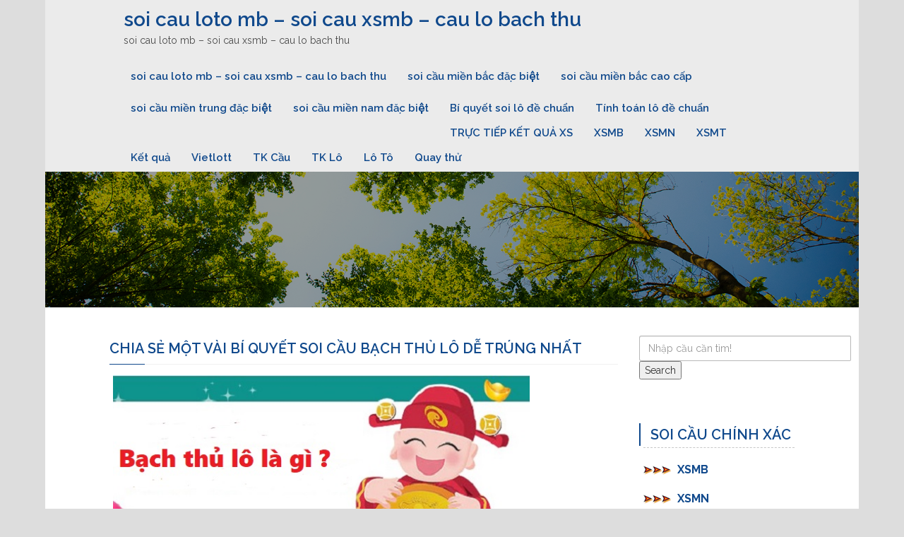

--- FILE ---
content_type: text/html; charset=utf-8
request_url: https://soicauxoso3cang.com/chia-se-mot-vai-bi-quyet-soi-cau-bach-thu-lo-de-trung-nhat/
body_size: 14357
content:
<!DOCTYPE html><html lang="vi" class="no-js"><head><meta charset="UTF-8"><meta name="viewport" content="width=device-width, initial-scale=1"><link rel="profile" href="https://gmpg.org/xfn/11"><meta name='robots' content='index, follow, max-image-preview:large, max-snippet:-1, max-video-preview:-1' /><link type="text/css" media="all" href="https://soicauxoso3cang.com/wp-content/cache/breeze-minification/css/breeze_b03df0a17825e05b0fca0f7ac8b918bd.css" rel="stylesheet" /><title>Chia s&#7867; m&#7897;t v&agrave;i b&iacute; quy&#7871;t soi c&#7847;u b&#7841;ch th&#7911; l&ocirc; d&#7877; tr&uacute;ng nh&#7845;t</title><meta name="description" content="Chia s&#7867; m&#7897;t v&agrave;i b&iacute; quy&#7871;t soi c&#7847;u b&#7841;ch th&#7911; l&ocirc; d&#7877; tr&uacute;ng nh&#7845;t" /><link rel="canonical" href="https://soicauxoso3cang.com/chia-se-mot-vai-bi-quyet-soi-cau-bach-thu-lo-de-trung-nhat/" /><meta property="og:locale" content="vi_VN" /><meta property="og:type" content="article" /><meta property="og:title" content="Chia s&#7867; m&#7897;t v&agrave;i b&iacute; quy&#7871;t soi c&#7847;u b&#7841;ch th&#7911; l&ocirc; d&#7877; tr&uacute;ng nh&#7845;t" /><meta property="og:description" content="Chia s&#7867; m&#7897;t v&agrave;i b&iacute; quy&#7871;t soi c&#7847;u b&#7841;ch th&#7911; l&ocirc; d&#7877; tr&uacute;ng nh&#7845;t" /><meta property="og:url" content="https://soicauxoso3cang.com/chia-se-mot-vai-bi-quyet-soi-cau-bach-thu-lo-de-trung-nhat/" /><meta property="og:site_name" content="soi cau loto mb - soi cau xsmb - cau lo bach thu" /><meta property="article:published_time" content="2025-07-21T03:15:02+00:00" /><meta property="og:image" content="https://soicauxoso3cang.com/wp-content/uploads/2024/10/bach-thu-lo.jpg" /><meta property="og:image:width" content="600" /><meta property="og:image:height" content="315" /><meta property="og:image:type" content="image/jpeg" /><meta name="author" content="admin" /><meta name="twitter:card" content="summary_large_image" /><meta name="twitter:label1" content="&#272;&#432;&#7907;c vi&#7871;t b&#7903;i" /><meta name="twitter:data1" content="" /><meta name="twitter:label2" content="&#431;&#7899;c t&iacute;nh th&#7901;i gian &#273;&#7885;c" /><meta name="twitter:data2" content="9 ph&uacute;t" /> <script type="application/ld+json" class="yoast-schema-graph">{"@context":"https://schema.org","@graph":[{"@type":"WebPage","@id":"https://soicauxoso3cang.com/chia-se-mot-vai-bi-quyet-soi-cau-bach-thu-lo-de-trung-nhat/","url":"https://soicauxoso3cang.com/chia-se-mot-vai-bi-quyet-soi-cau-bach-thu-lo-de-trung-nhat/","name":"Chia s&#7867; m&#7897;t v&agrave;i b&iacute; quy&#7871;t soi c&#7847;u b&#7841;ch th&#7911; l&ocirc; d&#7877; tr&uacute;ng nh&#7845;t","isPartOf":{"@id":"https://soicauxoso3cang.com/#website"},"primaryImageOfPage":{"@id":"https://soicauxoso3cang.com/chia-se-mot-vai-bi-quyet-soi-cau-bach-thu-lo-de-trung-nhat/#primaryimage"},"image":{"@id":"https://soicauxoso3cang.com/chia-se-mot-vai-bi-quyet-soi-cau-bach-thu-lo-de-trung-nhat/#primaryimage"},"thumbnailUrl":"https://soicauxoso3cang.com/wp-content/uploads/2025/10/bach-thu-lo.jpg","datePublished":"2025-07-21T03:15:02+00:00","dateModified":"2025-07-21T03:15:02+00:00","author":{"@id":"https://soicauxoso3cang.com/#/schema/person/6a90ef6e7fc13ee8090a90270d7841d5"},"description":"Chia s&#7867; m&#7897;t v&agrave;i b&iacute; quy&#7871;t soi c&#7847;u b&#7841;ch th&#7911; l&ocirc; d&#7877; tr&uacute;ng nh&#7845;t","breadcrumb":{"@id":"https://soicauxoso3cang.com/chia-se-mot-vai-bi-quyet-soi-cau-bach-thu-lo-de-trung-nhat/#breadcrumb"},"inLanguage":"vi","potentialAction":[{"@type":"ReadAction","target":["https://soicauxoso3cang.com/chia-se-mot-vai-bi-quyet-soi-cau-bach-thu-lo-de-trung-nhat/"]}]},{"@type":"ImageObject","inLanguage":"vi","@id":"https://soicauxoso3cang.com/chia-se-mot-vai-bi-quyet-soi-cau-bach-thu-lo-de-trung-nhat/#primaryimage","url":"https://soicauxoso3cang.com/wp-content/uploads/2025/10/bach-thu-lo.jpg","contentUrl":"https://soicauxoso3cang.com/wp-content/uploads/2025/10/bach-thu-lo.jpg","width":600,"height":315,"caption":"B&#7841;ch th&#7911; l&ocirc; l&agrave; g&igrave;?"},{"@type":"BreadcrumbList","@id":"https://soicauxoso3cang.com/chia-se-mot-vai-bi-quyet-soi-cau-bach-thu-lo-de-trung-nhat/#breadcrumb","itemListElement":[{"@type":"ListItem","position":1,"name":"Home","item":"https://soicauxoso3cang.com/"},{"@type":"ListItem","position":2,"name":"Chia s&#7867; m&#7897;t v&agrave;i b&iacute; quy&#7871;t soi c&#7847;u b&#7841;ch th&#7911; l&ocirc; d&#7877; tr&uacute;ng nh&#7845;t"}]},{"@type":"WebSite","@id":"https://soicauxoso3cang.com/#website","url":"https://soicauxoso3cang.com/","name":"soi cau loto mb - soi cau xsmb - cau lo bach thu","description":"soi cau loto mb - soi cau xsmb - cau lo bach thu","potentialAction":[{"@type":"SearchAction","target":{"@type":"EntryPoint","urlTemplate":"https://soicauxoso3cang.com/?s={search_term_string}"},"query-input":"required name=search_term_string"}],"inLanguage":"vi"},{"@type":"Person","@id":"https://soicauxoso3cang.com/#/schema/person/6a90ef6e7fc13ee8090a90270d7841d5","name":"admin","image":{"@type":"ImageObject","inLanguage":"vi","@id":"https://soicauxoso3cang.com/#/schema/person/image/","url":"https://secure.gravatar.com/avatar/74cae801e3ee021d171dcbceb1ba1db9?s=96&d=mm&r=g","contentUrl":"https://secure.gravatar.com/avatar/74cae801e3ee021d171dcbceb1ba1db9?s=96&d=mm&r=g","caption":"admin"},"url":"https://soicauxoso3cang.com/author/dev-singsing/"}]}</script> <link rel='dns-prefetch' href='//fonts.googleapis.com' /><link rel="alternate" type="application/rss+xml" title="D&ograve;ng th&ocirc;ng tin soi cau loto mb - soi cau xsmb - cau lo bach thu &raquo;" href="https://soicauxoso3cang.com/feed/" /><link rel="alternate" type="application/rss+xml" title="D&ograve;ng ph&#7843;n h&#7891;i soi cau loto mb - soi cau xsmb - cau lo bach thu &raquo;" href="https://soicauxoso3cang.com/comments/feed/" /><link rel="alternate" type="application/rss+xml" title="soi cau loto mb - soi cau xsmb - cau lo bach thu &raquo; Chia s&#7867; m&#7897;t v&agrave;i b&iacute; quy&#7871;t soi c&#7847;u b&#7841;ch th&#7911; l&ocirc; d&#7877; tr&uacute;ng nh&#7845;t D&ograve;ng ph&#7843;n h&#7891;i" href="https://soicauxoso3cang.com/chia-se-mot-vai-bi-quyet-soi-cau-bach-thu-lo-de-trung-nhat/feed/" /> <script type="text/javascript">/*  */
window._wpemojiSettings = {"baseUrl":"https:\/\/s.w.org\/images\/core\/emoji\/14.0.0\/72x72\/","ext":".png","svgUrl":"https:\/\/s.w.org\/images\/core\/emoji\/14.0.0\/svg\/","svgExt":".svg","source":{"concatemoji":"https:\/\/soicauxoso3cang.com\/wp-includes\/js\/wp-emoji-release.min.js?ver=6.4.7"}};
/*! This file is auto-generated */
!function(i,n){var o,s,e;function c(e){try{var t={supportTests:e,timestamp:(new Date).valueOf()};sessionStorage.setItem(o,JSON.stringify(t))}catch(e){}}function p(e,t,n){e.clearRect(0,0,e.canvas.width,e.canvas.height),e.fillText(t,0,0);var t=new Uint32Array(e.getImageData(0,0,e.canvas.width,e.canvas.height).data),r=(e.clearRect(0,0,e.canvas.width,e.canvas.height),e.fillText(n,0,0),new Uint32Array(e.getImageData(0,0,e.canvas.width,e.canvas.height).data));return t.every(function(e,t){return e===r[t]})}function u(e,t,n){switch(t){case"flag":return n(e,"\ud83c\udff3\ufe0f\u200d\u26a7\ufe0f","\ud83c\udff3\ufe0f\u200b\u26a7\ufe0f")?!1:!n(e,"\ud83c\uddfa\ud83c\uddf3","\ud83c\uddfa\u200b\ud83c\uddf3")&&!n(e,"\ud83c\udff4\udb40\udc67\udb40\udc62\udb40\udc65\udb40\udc6e\udb40\udc67\udb40\udc7f","\ud83c\udff4\u200b\udb40\udc67\u200b\udb40\udc62\u200b\udb40\udc65\u200b\udb40\udc6e\u200b\udb40\udc67\u200b\udb40\udc7f");case"emoji":return!n(e,"\ud83e\udef1\ud83c\udffb\u200d\ud83e\udef2\ud83c\udfff","\ud83e\udef1\ud83c\udffb\u200b\ud83e\udef2\ud83c\udfff")}return!1}function f(e,t,n){var r="undefined"!=typeof WorkerGlobalScope&&self instanceof WorkerGlobalScope?new OffscreenCanvas(300,150):i.createElement("canvas"),a=r.getContext("2d",{willReadFrequently:!0}),o=(a.textBaseline="top",a.font="600 32px Arial",{});return e.forEach(function(e){o[e]=t(a,e,n)}),o}function t(e){var t=i.createElement("script");t.src=e,t.defer=!0,i.head.appendChild(t)}"undefined"!=typeof Promise&&(o="wpEmojiSettingsSupports",s=["flag","emoji"],n.supports={everything:!0,everythingExceptFlag:!0},e=new Promise(function(e){i.addEventListener("DOMContentLoaded",e,{once:!0})}),new Promise(function(t){var n=function(){try{var e=JSON.parse(sessionStorage.getItem(o));if("object"==typeof e&&"number"==typeof e.timestamp&&(new Date).valueOf()<e.timestamp+604800&&"object"==typeof e.supportTests)return e.supportTests}catch(e){}return null}();if(!n){if("undefined"!=typeof Worker&&"undefined"!=typeof OffscreenCanvas&&"undefined"!=typeof URL&&URL.createObjectURL&&"undefined"!=typeof Blob)try{var e="postMessage("+f.toString()+"("+[JSON.stringify(s),u.toString(),p.toString()].join(",")+"));",r=new Blob([e],{type:"text/javascript"}),a=new Worker(URL.createObjectURL(r),{name:"wpTestEmojiSupports"});return void(a.onmessage=function(e){c(n=e.data),a.terminate(),t(n)})}catch(e){}c(n=f(s,u,p))}t(n)}).then(function(e){for(var t in e)n.supports[t]=e[t],n.supports.everything=n.supports.everything&&n.supports[t],"flag"!==t&&(n.supports.everythingExceptFlag=n.supports.everythingExceptFlag&&n.supports[t]);n.supports.everythingExceptFlag=n.supports.everythingExceptFlag&&!n.supports.flag,n.DOMReady=!1,n.readyCallback=function(){n.DOMReady=!0}}).then(function(){return e}).then(function(){var e;n.supports.everything||(n.readyCallback(),(e=n.source||{}).concatemoji?t(e.concatemoji):e.wpemoji&&e.twemoji&&(t(e.twemoji),t(e.wpemoji)))}))}((window,document),window._wpemojiSettings);
/*  */</script> <link rel='stylesheet' id='tannistha-open-sans-css' href='//fonts.googleapis.com/css?family=Open+Sans%3A300%2C400%2C500%2C600%2C700%2C800&#038;ver=6.4.7' type='text/css' media='all' /><link rel='stylesheet' id='tannistha-raleway-css' href='//fonts.googleapis.com/css?family=Raleway%3A300%2C400%2C500%2C600%2C700%2C800%2C900&#038;ver=6.4.7' type='text/css' media='all' /><link rel='stylesheet' id='tannistha-comfortaa-css' href='//fonts.googleapis.com/css?family=Comfortaa%3A300%2C400%2C700&#038;ver=6.4.7' type='text/css' media='all' /><link rel='stylesheet' id='tannistha-montserrat-css' href='//fonts.googleapis.com/css?family=Montserrat%3A100%2C100i%2C200%2C200i%2C300%2C300i%2C400%2C400i%2C500%2C500i%2C600%2C600i%2C700%2C700i%2C800%2C800i%2C900%2C900i&#038;ver=6.4.7' type='text/css' media='all' /><link rel='stylesheet' id='tannistha-pacifico-css' href='//fonts.googleapis.com/css?family=Pacifico&#038;ver=6.4.7' type='text/css' media='all' /><link rel='stylesheet' id='tannistha-indie-flower-css' href='//fonts.googleapis.com/css?family=Indie+Flower&#038;ver=6.4.7' type='text/css' media='all' /><link rel='stylesheet' id='tannistha-oswald-css' href='//fonts.googleapis.com/css?family=Oswald%3A200%2C300%2C400%2C500%2C600%2C700&#038;ver=6.4.7' type='text/css' media='all' /><link rel='stylesheet' id='tannistha-cedarville-cursive-css' href='//fonts.googleapis.com/css?family=Cedarville+Cursive&#038;ver=6.4.7' type='text/css' media='all' /> <script type="text/javascript" id="breeze-prefetch-js-extra">/*  */
var breeze_prefetch = {"local_url":"https:\/\/soicauxoso3cang.com","ignore_remote_prefetch":"1","ignore_list":["\/","\/page\/(.)","\/wp-admin\/"]};
/*  */</script> <script type="text/javascript" src="https://soicauxoso3cang.com/wp-content/plugins/breeze/assets/js/js-front-end/breeze-prefetch-links.min.js?ver=2.1.6" id="breeze-prefetch-js"></script> <script type="text/javascript" src="https://soicauxoso3cang.com/wp-includes/js/jquery/jquery.min.js?ver=3.7.1" id="jquery-core-js"></script> <script type="text/javascript" src="https://soicauxoso3cang.com/wp-includes/js/jquery/jquery-migrate.min.js?ver=3.4.1" id="jquery-migrate-js"></script> <link rel="https://api.w.org/" href="https://soicauxoso3cang.com/wp-json/" /><link rel="alternate" type="application/json" href="https://soicauxoso3cang.com/wp-json/wp/v2/posts/18103" /><link rel="EditURI" type="application/rsd+xml" title="RSD" href="https://soicauxoso3cang.com/xmlrpc.php?rsd" /><meta name="generator" content="WordPress 6.4.7" /><link rel='shortlink' href='https://soicauxoso3cang.com/?p=18103' /><link rel="alternate" type="application/json+oembed" href="https://soicauxoso3cang.com/wp-json/oembed/1.0/embed?url=https%3A%2F%2Fsoicauxoso3cang.com%2Fchia-se-mot-vai-bi-quyet-soi-cau-bach-thu-lo-de-trung-nhat%2F" /><link rel="alternate" type="text/xml+oembed" href="https://soicauxoso3cang.com/wp-json/oembed/1.0/embed?url=https%3A%2F%2Fsoicauxoso3cang.com%2Fchia-se-mot-vai-bi-quyet-soi-cau-bach-thu-lo-de-trung-nhat%2F&#038;format=xml" /> <script async src="https://soicauxoso3cang.com/wp-content/uploads/breeze/google/gtag.js?id=G-Q939EFJYFJ"></script> <script>window.dataLayer = window.dataLayer || [];
			function gtag(){dataLayer.push(arguments);}
			gtag('js', new Date());
			gtag('config', 'G-Q939EFJYFJ');</script> <link rel="icon" href="https://soicauxoso3cang.com/wp-content/uploads/2025/09/cropped-logo-xo-so-32x32.jpg" sizes="32x32" /><link rel="icon" href="https://soicauxoso3cang.com/wp-content/uploads/2025/09/cropped-logo-xo-so-192x192.jpg" sizes="192x192" /><link rel="apple-touch-icon" href="https://soicauxoso3cang.com/wp-content/uploads/2025/09/cropped-logo-xo-so-180x180.jpg" /><meta name="msapplication-TileImage" content="https://soicauxoso3cang.com/wp-content/uploads/2025/09/cropped-logo-xo-so-270x270.jpg" /></head><body class="post-template-default single single-post postid-18103 single-format-standard group-blog"><header class="site-header"><div class="container navbar-header-band"><div class="navbar-header"> <button type="button" data-toggle="collapse" data-target="#dc-navbar" class="collapsed navbar-toggle" aria-expanded="false" > <span class="sr-only">Toggle navigation</span> <span class="fa fa-align-justify"></span> </button><h1><a href="https://soicauxoso3cang.com">soi cau loto mb &#8211; soi cau xsmb &#8211; cau lo bach thu</a></h1><p>soi cau loto mb &#8211; soi cau xsmb &#8211; cau lo bach thu</p></div><nav id="dc-navbar" class="collapse navbar-collapse"><ul id="menu-memu" class="nav navbar-nav navbar-right dc-top-nav"><li id="menu-item-16737" class="menu-item menu-item-type-post_type menu-item-object-page menu-item-home menu-item-16737"><a href="https://soicauxoso3cang.com/trang-chu/">soi cau loto mb &ndash; soi cau xsmb &ndash; cau lo bach thu</a></li><li id="menu-item-17314" class="menu-item menu-item-type-taxonomy menu-item-object-category menu-item-has-children menu-item-17314"><a href="https://soicauxoso3cang.com/soi-cau-mien-bac-da%cc%a3c-bie%cc%a3t/">soi c&acirc;&#768;u mi&ecirc;&#768;n b&#259;&#769;c &#273;&#259;&#803;c bi&ecirc;&#803;t</a><ul class="sub-menu"><li id="menu-item-16996" class="menu-item menu-item-type-post_type menu-item-object-page menu-item-16996"><a href="https://soicauxoso3cang.com/chot-so-du-doan-chuan-bach-thu-lo-2-nhay-mb/">ch&#7889;t s&#7889; d&#7921; &#273;o&aacute;n chu&#7849;n b&#7841;ch th&#7911; l&ocirc; 2 nh&aacute;y mb</a></li><li id="menu-item-16704" class="menu-item menu-item-type-post_type menu-item-object-page menu-item-16704"><a href="https://soicauxoso3cang.com/chot-so-du-doan-chinh-xac-cap-3-cang-vip-mb/">ch&#7889;t s&#7889; d&#7921; &#273;o&aacute;n chu&#7849;n c&#7863;p 3 c&agrave;ng v&iacute;p mb</a></li><li id="menu-item-16707" class="menu-item menu-item-type-post_type menu-item-object-page menu-item-16707"><a href="https://soicauxoso3cang.com/chot-so-du-doan-chinh-xac-dan-lo-10-con-mb/">ch&#7889;t s&#7889; d&#7921; &#273;o&aacute;n chu&#7849;n l&ocirc; 10 con mb</a></li><li id="menu-item-16710" class="menu-item menu-item-type-post_type menu-item-object-page menu-item-16710"><a href="https://soicauxoso3cang.com/chot-so-du-doan-chinh-xac-de-4-con-mb/">ch&#7889;t s&#7889; d&#7921; &#273;o&aacute;n chu&#7849;n &#273;&#7873; 4 con mb</a></li><li id="menu-item-17166" class="menu-item menu-item-type-post_type menu-item-object-page menu-item-17166"><a href="https://soicauxoso3cang.com/chot-du-doan-chuan-de-6-con-mb/">ch&#7889;t s&#7889; d&#7921; &#273;o&aacute;n chu&#7849;n &#273;&#7873; 6 con mb</a></li><li id="menu-item-17165" class="menu-item menu-item-type-post_type menu-item-object-page menu-item-17165"><a href="https://soicauxoso3cang.com/chot-du-doan-chuan-de-8-con-mb/">ch&#7889;t s&#7889; d&#7921; &#273;o&aacute;n chu&#7849;n &#273;&#7873; 8 con mb</a></li><li id="menu-item-17164" class="menu-item menu-item-type-post_type menu-item-object-page menu-item-17164"><a href="https://soicauxoso3cang.com/chot-du-doan-chuan-de-10-con-mb/">ch&#7889;t s&#7889; d&#7921; &#273;o&aacute;n chu&#7849;n &#273;&#7873; 10 con mb</a></li><li id="menu-item-16711" class="menu-item menu-item-type-post_type menu-item-object-page menu-item-16711"><a href="https://soicauxoso3cang.com/chot-so-du-doan-chinh-xac-de-bach-thu-mb/">ch&#7889;t s&#7889; d&#7921; &#273;o&aacute;n chu&#7849;n &#273;&#7873; b&#7841;ch th&#7911; mb</a></li><li id="menu-item-16712" class="menu-item menu-item-type-post_type menu-item-object-page menu-item-16712"><a href="https://soicauxoso3cang.com/chot-so-du-doan-chinh-xac-de-dau-duoi-mb/">ch&#7889;t s&#7889; d&#7921; &#273;o&aacute;n chu&#7849;n &#273;&#7873; &#273;&#7847;u &#273;u&ocirc;i mb</a></li><li id="menu-item-16713" class="menu-item menu-item-type-post_type menu-item-object-page menu-item-16713"><a href="https://soicauxoso3cang.com/chot-so-du-doan-chinh-xac-de-song-thu-mb/">ch&#7889;t s&#7889; d&#7921; &#273;o&aacute;n chu&#7849;n &#273;&#7873; song th&#7911; mb</a></li><li id="menu-item-16718" class="menu-item menu-item-type-post_type menu-item-object-page menu-item-16718"><a href="https://soicauxoso3cang.com/chot-so-du-doan-chinh-xac-lo-4-con-mb/">ch&#7889;t s&#7889; d&#7921; &#273;o&aacute;n chu&#7849;n l&ocirc; 4 con mb</a></li><li id="menu-item-16719" class="menu-item menu-item-type-post_type menu-item-object-page menu-item-16719"><a href="https://soicauxoso3cang.com/chot-so-du-doan-chinh-xac-lo-6-con-mb/">ch&#7889;t s&#7889; d&#7921; &#273;o&aacute;n chu&#7849;n l&ocirc; 6 con mb</a></li><li id="menu-item-16720" class="menu-item menu-item-type-post_type menu-item-object-page menu-item-16720"><a href="https://soicauxoso3cang.com/chot-so-du-doan-chinh-xac-lo-8-con-mb/">ch&#7889;t s&#7889; d&#7921; &#273;o&aacute;n chu&#7849;n l&ocirc; 8 con mb</a></li></ul></li><li id="menu-item-17313" class="menu-item menu-item-type-taxonomy menu-item-object-category menu-item-has-children menu-item-17313"><a href="https://soicauxoso3cang.com/soi-cau-mien-bac-cao-cap/">soi c&acirc;&#768;u mi&ecirc;&#768;n b&#259;&#769;c cao c&acirc;&#769;p</a><ul class="sub-menu"><li id="menu-item-16721" class="menu-item menu-item-type-post_type menu-item-object-page menu-item-16721"><a href="https://soicauxoso3cang.com/chot-so-du-doan-chinh-xac-lo-bach-thu-kep-mb/">ch&#7889;t s&#7889; d&#7921; &#273;o&aacute;n chu&#7849;n l&ocirc; b&#7841;ch th&#7911; k&eacute;p mb</a></li><li id="menu-item-16722" class="menu-item menu-item-type-post_type menu-item-object-page menu-item-16722"><a href="https://soicauxoso3cang.com/chot-so-du-doan-chinh-xac-lo-bach-thu-mb/">ch&#7889;t s&#7889; d&#7921; &#273;o&aacute;n chu&#7849;n l&ocirc; b&#7841;ch th&#7911; mb</a></li><li id="menu-item-16723" class="menu-item menu-item-type-post_type menu-item-object-page menu-item-16723"><a href="https://soicauxoso3cang.com/chot-so-du-doan-chinh-xac-lo-song-thu-kep-mb/">ch&#7889;t s&#7889; d&#7921; &#273;o&aacute;n chu&#7849;n l&ocirc; song th&#7911; k&eacute;p mb</a></li><li id="menu-item-16724" class="menu-item menu-item-type-post_type menu-item-object-page menu-item-16724"><a href="https://soicauxoso3cang.com/chot-so-du-doan-chinh-xac-lo-song-thu-mb/">ch&#7889;t s&#7889; d&#7921; &#273;o&aacute;n chu&#7849;n l&ocirc; song th&#7911; mb</a></li><li id="menu-item-16731" class="menu-item menu-item-type-post_type menu-item-object-page menu-item-16731"><a href="https://soicauxoso3cang.com/chot-so-du-doan-chinh-xac-vip-3-cang-mb/">ch&#7889;t s&#7889; d&#7921; &#273;o&aacute;n chu&#7849;n v&iacute;p 3 c&agrave;ng mb</a></li><li id="menu-item-16732" class="menu-item menu-item-type-post_type menu-item-object-page menu-item-16732"><a href="https://soicauxoso3cang.com/chot-so-du-doan-chinh-xac-xien-2-lo-mb/">ch&#7889;t s&#7889; d&#7921; &#273;o&aacute;n chu&#7849;n xi&ecirc;n 2 l&ocirc; mb</a></li><li id="menu-item-16733" class="menu-item menu-item-type-post_type menu-item-object-page menu-item-16733"><a href="https://soicauxoso3cang.com/chot-so-du-doan-chinh-xac-xien-3-lo-mb/">ch&#7889;t s&#7889; d&#7921; &#273;o&aacute;n chu&#7849;n xi&ecirc;n 3 l&ocirc; mb</a></li><li id="menu-item-16734" class="menu-item menu-item-type-post_type menu-item-object-page menu-item-16734"><a href="https://soicauxoso3cang.com/chot-so-du-doan-chinh-xac-xien-4-lo-mb/">ch&#7889;t s&#7889; d&#7921; &#273;o&aacute;n chu&#7849;n xi&ecirc;n 4 l&ocirc; mb</a></li></ul></li><li id="menu-item-17316" class="menu-item menu-item-type-taxonomy menu-item-object-category menu-item-has-children menu-item-17316"><a href="https://soicauxoso3cang.com/soi-cau-mien-trung-da%cc%a3c-bie%cc%a3t/">soi c&acirc;&#768;u mi&ecirc;&#768;n trung &#273;&#259;&#803;c bi&ecirc;&#803;t</a><ul class="sub-menu"><li id="menu-item-16703" class="menu-item menu-item-type-post_type menu-item-object-page menu-item-16703"><a href="https://soicauxoso3cang.com/chot-so-du-doan-chinh-xac-bao-lo-mt/">ch&#7889;t s&#7889; d&#7921; &#273;o&aacute;n chu&#7849;n bao l&ocirc; mt</a></li><li id="menu-item-16706" class="menu-item menu-item-type-post_type menu-item-object-page menu-item-16706"><a href="https://soicauxoso3cang.com/chot-so-du-doan-chinh-xac-cap-xiu-chu-mt/">ch&#7889;t s&#7889; d&#7921; &#273;o&aacute;n chu&#7849;n c&#7863;p x&iacute;u ch&#7911; mt</a></li><li id="menu-item-16709" class="menu-item menu-item-type-post_type menu-item-object-page menu-item-16709"><a href="https://soicauxoso3cang.com/chot-so-du-doan-chinh-xac-dac-biet-mt/">ch&#7889;t s&#7889; d&#7921; &#273;o&aacute;n chu&#7849;n &#273;&#7863;c bi&#7879;t mt</a></li><li id="menu-item-16715" class="menu-item menu-item-type-post_type menu-item-object-page menu-item-16715"><a href="https://soicauxoso3cang.com/chot-so-du-doan-chinh-xac-giai-8-mt/">ch&#7889;t s&#7889; d&#7921; &#273;o&aacute;n chu&#7849;n gi&#7843;i 8 mt</a></li><li id="menu-item-16717" class="menu-item menu-item-type-post_type menu-item-object-page menu-item-16717"><a href="https://soicauxoso3cang.com/chot-so-du-doan-chinh-xac-lo-3-mt/">ch&#7889;t s&#7889; d&#7921; &#273;o&aacute;n chu&#7849;n l&ocirc; 3 s&#7889; mt</a></li><li id="menu-item-16726" class="menu-item menu-item-type-post_type menu-item-object-page menu-item-16726"><a href="https://soicauxoso3cang.com/chot-so-du-doan-chinh-xac-dau-duoi-giai-8-dac-biet-mt/">ch&#7889;t s&#7889; d&#7921; &#273;o&aacute;n chu&#7849;n s&#7899; &#273;&#7847;u &#273;u&ocirc;i gi&#7843;i 8 &#273;&#7863;c bi&#7879;t mt</a></li><li id="menu-item-16728" class="menu-item menu-item-type-post_type menu-item-object-page menu-item-16728"><a href="https://soicauxoso3cang.com/chot-so-du-doan-chinh-xac-dau-duoi-giai-dac-biet-mt/">ch&#7889;t s&#7889; d&#7921; &#273;o&aacute;n chu&#7849;n s&#7899; &#273;&#7847;u &#273;u&ocirc;i gi&#7843;i &#273;&#7863;c bi&#7879;t mt</a></li><li id="menu-item-16736" class="menu-item menu-item-type-post_type menu-item-object-page menu-item-16736"><a href="https://soicauxoso3cang.com/chot-so-du-doan-chinh-xac-xiu-chu-mt/">ch&#7889;t s&#7889; d&#7921; &#273;o&aacute;n chu&#7849;n x&iacute;u ch&#7911; mt</a></li><li id="menu-item-16730" class="menu-item menu-item-type-post_type menu-item-object-page menu-item-16730"><a href="https://soicauxoso3cang.com/chot-so-du-doan-chinh-xac-song-thu-lo-mt/">ch&#7889;t s&#7889; d&#7921; &#273;o&aacute;n chu&#7849;n song th&#7911; l&ocirc;  mt</a></li></ul></li><li id="menu-item-17315" class="menu-item menu-item-type-taxonomy menu-item-object-category menu-item-has-children menu-item-17315"><a href="https://soicauxoso3cang.com/soi-cau-mien-nam-da%cc%a3c-bie%cc%a3t/">soi c&acirc;&#768;u mi&ecirc;&#768;n nam &#273;&#259;&#803;c bi&ecirc;&#803;t</a><ul class="sub-menu"><li id="menu-item-16705" class="menu-item menu-item-type-post_type menu-item-object-page menu-item-16705"><a href="https://soicauxoso3cang.com/chot-so-du-doan-chinh-xac-cap-xiu-chu-mn/">ch&#7889;t s&#7889; d&#7921; &#273;o&aacute;n chu&#7849;n c&#7863;p x&iacute;u ch&#7911; mn</a></li><li id="menu-item-16702" class="menu-item menu-item-type-post_type menu-item-object-page menu-item-16702"><a href="https://soicauxoso3cang.com/chot-so-du-doan-chinh-xac-bao-lo-mn/">ch&#7889;t s&#7889; d&#7921; &#273;o&aacute;n chu&#7849;n bao l&ocirc; mn</a></li><li id="menu-item-16708" class="menu-item menu-item-type-post_type menu-item-object-page menu-item-16708"><a href="https://soicauxoso3cang.com/chot-so-du-doan-chinh-xac-dac-biet-mn/">ch&#7889;t s&#7889; d&#7921; &#273;o&aacute;n chu&#7849;n &#273;&#7863;c bi&#7879;t mn</a></li><li id="menu-item-16714" class="menu-item menu-item-type-post_type menu-item-object-page menu-item-16714"><a href="https://soicauxoso3cang.com/chot-so-du-doan-chinh-xac-giai-8-mn/">ch&#7889;t s&#7889; d&#7921; &#273;o&aacute;n chu&#7849;n gi&#7843;i 8 mn</a></li><li id="menu-item-16716" class="menu-item menu-item-type-post_type menu-item-object-page menu-item-16716"><a href="https://soicauxoso3cang.com/chot-so-du-doan-chinh-xac-lo-3-mn/">ch&#7889;t s&#7889; d&#7921; &#273;o&aacute;n chu&#7849;n l&ocirc; 3 s&#7889; mn</a></li><li id="menu-item-16725" class="menu-item menu-item-type-post_type menu-item-object-page menu-item-16725"><a href="https://soicauxoso3cang.com/chot-so-du-doan-chinh-xac-dau-duoi-giai-8-dac-biet-mn/">ch&#7889;t s&#7889; d&#7921; &#273;o&aacute;n chu&#7849;n s&#7899; &#273;&#7847;u &#273;u&ocirc;i gi&#7843;i 8 &#273;&#7863;c bi&#7879;t mn</a></li><li id="menu-item-16727" class="menu-item menu-item-type-post_type menu-item-object-page menu-item-16727"><a href="https://soicauxoso3cang.com/chot-so-du-doan-chinh-xac-dau-duoi-giai-dac-biet-mn/">ch&#7889;t s&#7889; d&#7921; &#273;o&aacute;n chu&#7849;n s&#7899; &#273;&#7847;u &#273;u&ocirc;i gi&#7843;i &#273;&#7863;c bi&#7879;t mn</a></li><li id="menu-item-16735" class="menu-item menu-item-type-post_type menu-item-object-page menu-item-16735"><a href="https://soicauxoso3cang.com/chot-so-du-doan-chinh-xac-xiu-chu-mn/">ch&#7889;t s&#7889; d&#7921; &#273;o&aacute;n chu&#7849;n x&iacute;u ch&#7911; mn</a></li><li id="menu-item-16729" class="menu-item menu-item-type-post_type menu-item-object-page menu-item-16729"><a href="https://soicauxoso3cang.com/chot-so-du-doan-chinh-xac-song-thu-lo-mn/">ch&#7889;t s&#7889; d&#7921; &#273;o&aacute;n chu&#7849;n song th&#7911; l&ocirc;  mn</a></li></ul></li><li id="menu-item-17312" class="menu-item menu-item-type-taxonomy menu-item-object-category current-post-ancestor current-menu-parent current-post-parent menu-item-17312"><a href="https://soicauxoso3cang.com/bi-quyet-soi-lo-de-chua%cc%89n/">Bi&#769; quy&ecirc;&#769;t soi l&ocirc; &#273;&ecirc;&#768; chu&acirc;&#777;n</a></li><li id="menu-item-17317" class="menu-item menu-item-type-taxonomy menu-item-object-category menu-item-17317"><a href="https://soicauxoso3cang.com/tinh-toan-lo-de-chua%cc%89n/">Ti&#769;nh toa&#769;n l&ocirc; &#273;&ecirc;&#768; chu&acirc;&#777;n</a></li><li id="menu-item-16958" class="menu-item menu-item-type-post_type menu-item-object-post menu-item-16958"><a href="https://soicauxoso3cang.com/truc-tiep-ket-qua-xs/">TR&#7920;C TI&#7870;P K&#7870;T QU&#7842; XS</a></li><li id="menu-item-18165" class="menu-item menu-item-type-post_type menu-item-object-post menu-item-18165"><a href="https://soicauxoso3cang.com/xsmb-sxmb-xstd-kqxsmb-ket-qua-xo-so-mien-bac/">XSMB</a></li><li id="menu-item-18166" class="menu-item menu-item-type-post_type menu-item-object-post menu-item-18166"><a href="https://soicauxoso3cang.com/xsmn-sxmn-xo-so-mien-nam-hom-nay-ket-qua-xo-so/">XSMN</a></li><li id="menu-item-18167" class="menu-item menu-item-type-post_type menu-item-object-post menu-item-18167"><a href="https://soicauxoso3cang.com/sxmt-kqxsmt-xsmt-hom-nay-xo-so-mien-trung-hom-nay/">XSMT</a></li><li id="menu-item-18168" class="menu-item menu-item-type-post_type menu-item-object-post menu-item-18168"><a href="https://soicauxoso3cang.com/kqxs-xo-so-ba-mien-xs-3-mien-ket-qua-xo-so-truc-tiep-3-mien/">K&#7871;t qu&#7843;</a></li><li id="menu-item-18169" class="menu-item menu-item-type-post_type menu-item-object-post menu-item-has-children menu-item-18169"><a href="https://soicauxoso3cang.com/vietlott-ket-qua-xo-so-vietlott-hom-nay/">Vietlott</a><ul class="sub-menu"><li id="menu-item-18170" class="menu-item menu-item-type-post_type menu-item-object-post menu-item-18170"><a href="https://soicauxoso3cang.com/xs-mega-ket-qua-xs-mega-6-45/">XS Mega 6/45</a></li><li id="menu-item-18171" class="menu-item menu-item-type-post_type menu-item-object-post menu-item-18171"><a href="https://soicauxoso3cang.com/xo-so-max-4d/">XS Max 4D</a></li><li id="menu-item-18172" class="menu-item menu-item-type-post_type menu-item-object-post menu-item-18172"><a href="https://soicauxoso3cang.com/xs-power-ket-qua-xs-power-6-55-xo-so-power/">Power 6/55</a></li><li id="menu-item-18173" class="menu-item menu-item-type-post_type menu-item-object-post menu-item-18173"><a href="https://soicauxoso3cang.com/ket-qua-xo-so-max-3d/">XS Max 3D</a></li></ul></li><li id="menu-item-18174" class="menu-item menu-item-type-post_type menu-item-object-post menu-item-has-children menu-item-18174"><a href="https://soicauxoso3cang.com/soi-cau-bach-thu-tk-cau-xsmb-uy-tin/">TK C&#7847;u</a><ul class="sub-menu"><li id="menu-item-18197" class="menu-item menu-item-type-post_type menu-item-object-post menu-item-18197"><a href="https://soicauxoso3cang.com/soi-cau-bach-thu-tk-cau-xsmb-uy-tin/">TK C&#7847;u B&#7841;ch th&#7911; (MB</a></li><li id="menu-item-18175" class="menu-item menu-item-type-post_type menu-item-object-post menu-item-18175"><a href="https://soicauxoso3cang.com/cau-lat-lien-tuc-uy-tin/">L&#7853;t li&ecirc;n t&#7909;c (MB)</a></li><li id="menu-item-18176" class="menu-item menu-item-type-post_type menu-item-object-post menu-item-18176"><a href="https://soicauxoso3cang.com/cau-ve-ca-cap-uy-tin/">V&#7873; c&#7843; c&#7863;p (MB)</a></li><li id="menu-item-18177" class="menu-item menu-item-type-post_type menu-item-object-post menu-item-18177"><a href="https://soicauxoso3cang.com/cau-ve-nhieu-nhay-uy-tin/">V&#7873; nhi&#7873;u nh&aacute;y (MB)</a></li><li id="menu-item-18178" class="menu-item menu-item-type-post_type menu-item-object-post menu-item-18178"><a href="https://soicauxoso3cang.com/cau-mien-nam-uy-tin/">C&#7847;u mi&#7873;n Nam</a></li><li id="menu-item-18179" class="menu-item menu-item-type-post_type menu-item-object-post menu-item-18179"><a href="https://soicauxoso3cang.com/cau-mien-trung-uy-tin/">C&#7847;u mi&#7873;n Trung</a></li></ul></li><li id="menu-item-18180" class="menu-item menu-item-type-post_type menu-item-object-post menu-item-has-children menu-item-18180"><a href="https://soicauxoso3cang.com/thong-ke-lo-gan-xsmb-uy-tin/">TK L&ocirc;</a><ul class="sub-menu"><li id="menu-item-18181" class="menu-item menu-item-type-post_type menu-item-object-post menu-item-18181"><a href="https://soicauxoso3cang.com/thong-ke-lo-gan-xsmb-uy-tin/">L&ocirc; gan</a></li><li id="menu-item-18182" class="menu-item menu-item-type-post_type menu-item-object-post menu-item-18182"><a href="https://soicauxoso3cang.com/thong-ke-lo-xien-uy-tin/">L&ocirc; xi&ecirc;n</a></li><li id="menu-item-18183" class="menu-item menu-item-type-post_type menu-item-object-post menu-item-18183"><a href="https://soicauxoso3cang.com/thong-ke-lo-kep-uy-tin/">L&ocirc; k&eacute;p</a></li><li id="menu-item-18184" class="menu-item menu-item-type-post_type menu-item-object-post menu-item-18184"><a href="https://soicauxoso3cang.com/thong-ke-theo-dau-uy-tin/">TK &#273;&#7847;u</a></li><li id="menu-item-18185" class="menu-item menu-item-type-post_type menu-item-object-post menu-item-18185"><a href="https://soicauxoso3cang.com/thong-ke-theo-duoi-uy-tin/">TK &#273;u&ocirc;i</a></li><li id="menu-item-18186" class="menu-item menu-item-type-post_type menu-item-object-post menu-item-18186"><a href="https://soicauxoso3cang.com/thong-ke-giai-dac-biet-uy-tin/">TK gi&#7843;i &#273;&#7863;c bi&#7879;t</a></li><li id="menu-item-18187" class="menu-item menu-item-type-post_type menu-item-object-post menu-item-18187"><a href="https://soicauxoso3cang.com/thong-ke-tan-suat-uy-tin/">TK l&#7847;n xu&#7845;t hi&#7879;n</a></li><li id="menu-item-18188" class="menu-item menu-item-type-post_type menu-item-object-post menu-item-18188"><a href="https://soicauxoso3cang.com/thong-ke-00-99-uy-tin/">TK 00-99</a></li></ul></li><li id="menu-item-18189" class="menu-item menu-item-type-post_type menu-item-object-post menu-item-has-children menu-item-18189"><a href="https://soicauxoso3cang.com/ket-qua-lo-to-mien-bac-uy-tin/">L&ocirc; T&ocirc;</a><ul class="sub-menu"><li id="menu-item-18190" class="menu-item menu-item-type-post_type menu-item-object-post menu-item-18190"><a href="https://soicauxoso3cang.com/ket-qua-lo-to-mien-bac-uy-tin/">L&ocirc; t&ocirc; mi&#7873;n B&#7855;c</a></li><li id="menu-item-18191" class="menu-item menu-item-type-post_type menu-item-object-post menu-item-18191"><a href="https://soicauxoso3cang.com/ket-qua-lo-to-mien-nam-uy-tin/">L&ocirc; t&ocirc; mi&#7873;n Nam</a></li><li id="menu-item-18192" class="menu-item menu-item-type-post_type menu-item-object-post menu-item-18192"><a href="https://soicauxoso3cang.com/ket-qua-lo-to-mien-trung-uy-tin/">L&ocirc; t&ocirc; mi&#7873;n Trung</a></li></ul></li><li id="menu-item-18193" class="menu-item menu-item-type-post_type menu-item-object-post menu-item-has-children menu-item-18193"><a href="https://soicauxoso3cang.com/quay-thu-xo-so-uy-tin/">Quay th&#7917;</a><ul class="sub-menu"><li id="menu-item-18194" class="menu-item menu-item-type-post_type menu-item-object-post menu-item-18194"><a href="https://soicauxoso3cang.com/quay-thu-xo-so-mien-bac-uy-tin/">Quay th&#7917; XSMB</a></li><li id="menu-item-18195" class="menu-item menu-item-type-post_type menu-item-object-post menu-item-18195"><a href="https://soicauxoso3cang.com/quay-thu-xo-so-mien-trung-uy-tin/">Quay th&#7917; XSMT</a></li><li id="menu-item-18196" class="menu-item menu-item-type-post_type menu-item-object-post menu-item-18196"><a href="https://soicauxoso3cang.com/quay-thu-xo-so-mien-nam-uy-tin/">Quay th&#7917; XSMN</a></li></ul></li></ul></nav></div></header><div class="main-contain"><section style="background: url(https://soicauxoso3cang.com/wp-content/themes/tannistha/images/blog-banner.jpg) no-repeat scroll 0 0 / 100% 15vw; min-height: 15vw;" class="all-banner"><div class="banner-caption"><h1 class="banner-text"></h1><h4 class="banner-text"></h4></div></section><section class="home-posts"><div class="container"><div class="row"><div class="page-content-location col-sm-8 col-md-9"><article id="post-18103" class="post-18103 post type-post status-publish format-standard has-post-thumbnail hentry category-bi-quyet-soi-lo-de-chuan tag-bach-thu-lo tag-bi-quyet-soi-cau-bach-thu-lo tag-chia-se-mot-vai-bi-quyet-soi-cau-bach-thu-lo-de-trung-nhat tag-kinh-nghiem-soi-cau-chan-le tag-mot-vai-uu-nhuoc-diem-cua-cach-choi-bach-thu-lo tag-phuong-phap-bac-nho-lo-de tag-phuong-phap-bat-tong-giai-dac-biet tag-phuong-phap-choi-bach-thu-lo-cuc-chinh-xac tag-thong-ke-theo-dang-tong-chan-le tag-truong-hop-dau-cam tag-truong-hop-dit-cam group-blog entry"><header class="entry-header"><h2 class="entry-title">Chia s&#7867; m&#7897;t v&agrave;i b&iacute; quy&#7871;t soi c&#7847;u b&#7841;ch th&#7911; l&ocirc; d&#7877; tr&uacute;ng nh&#7845;t</h2></header><p class="entry-meta"> <span> <i class="fa fa-calendar"></i> Posted: <span class="posted-on"> <a href="https://soicauxoso3cang.com/2026/01/12/"> </a> </span> </span> <span class="entry-categories"> <i class="fa fa-th-list"></i> Under: <a rel="category tag" href="https://soicauxoso3cang.com/bi-quyet-soi-lo-de-chua%cc%89n/"> Bi&#769; quy&ecirc;&#769;t soi l&ocirc; &#273;&ecirc;&#768; chu&acirc;&#777;n </a> </span> <span> <i class="fa fa-user"></i> By <span class="entry-author" > <a class="entry-author-link" rel="author" href="https://soicauxoso3cang.com/author/dev-singsing/"> <span class="entry-author-name"></span> </a> </span> </span> <span> <i class="fa fa-comments"></i> <span class="entry-comments-link"> <a href="https://soicauxoso3cang.com/chia-se-mot-vai-bi-quyet-soi-cau-bach-thu-lo-de-trung-nhat/#respond">No Comments</a> </span> </span></p><div class="entry-content single-post-content"><figure class="wp-caption alignleft" > <img loading="lazy" width="600" height="315" src="https://soicauxoso3cang.com/wp-content/uploads/2025/10/bach-thu-lo.jpg" class="attachment-full size-full wp-post-image" alt="B&#7841;ch th&#7911; l&ocirc; l&agrave; g&igrave;?" decoding="async" fetchpriority="high" srcset="https://soicauxoso3cang.com/wp-content/uploads/2025/10/bach-thu-lo.jpg 600w, https://soicauxoso3cang.com/wp-content/uploads/2025/10/bach-thu-lo-300x158.jpg 300w" sizes="(max-width: 600px) 100vw, 600px" /></figure><div id="content-detail" class="content-detail"><div class="news_title"><strong>Chia s&#7867; m&#7897;t v&agrave;i b&iacute; quy&#7871;t soi c&#7847;u b&#7841;ch th&#7911; l&ocirc; d&#7877; tr&uacute;ng nh&#7845;t</strong></div><div class="text-detail paragraph"><p class="txt-center"><div class="txt-center  "></div><div class="news_content"><p style="text-align: justify; margin: 0cm 0cm 8pt;"><span style="font-size: 14px;"><span style="font-family: Arial,Helvetica,sans-serif;"><span style="line-height: 107%;"><b><span style="color: #000000;">Trong l&ocirc; &#273;&#7873; b&#7841;ch th&#7911; l&ocirc; l&agrave; m&#7897;t trong nh&#7919;ng c&aacute;ch ch&#417;i &#273;&#432;&#7907;c &#273;&ocirc;ng &#273;&#7843;o ng&#432;&#7901;i ch&#417;i &aacute;p d&#7909;ng b&#7903;i kh&#7843; n&#259;ng tr&uacute;ng l&#7899;n. H&atilde;y &#273;&#7885;c b&agrave;i vi&#7871;t </span><span style="color: #000000;">&#273;&#7875; hi&#7875;u r&otilde; v&#7873; c&aacute;ch ch&#417;i n&agrave;y nh&eacute;.</span></b></span></span></span></p><h2 style="text-align: justify; margin: 0cm 0cm 8pt;"><span style="color: #000000;"><span style="font-size: 14px;"><span style="font-family: Arial,Helvetica,sans-serif;"><strong><span style="line-height: 107%;">1. B&#7841;ch th&#7911; l&ocirc; l&agrave; g&igrave;?</span></strong></span></span></span></h2><p style="text-align: center;"><span style="color: #000000;"><span style="font-size: 14px;"><span style="font-family: Arial,Helvetica,sans-serif;"><strong><span style="line-height: 107%;"><img loading="lazy" decoding="async" style="width: 600px; height: 315px;" title="B&#7841;ch th&#7911; l&ocirc; l&agrave; g&igrave;?" src="/wp-content/uploads/2025/10/bach-thu-lo.jpg" srcset="/wp-content/uploads/2025/10/bach-thu-lo-300x158.jpg 300w, /wp-content/uploads/2025/10/bach-thu-lo.jpg 600w" alt="B&#7841;ch th&#7911; l&ocirc; l&agrave; g&igrave;?" /></span></strong></span></span></span></p><p style="text-align: center;"><span style="color: #000000;"><em><span style="font-size: 14px;"><span style="font-family: Arial,Helvetica,sans-serif;"><span style="line-height: 107%;">B&#7841;ch th&#7911; l&ocirc; l&agrave; g&igrave;?</span></span></span></em></span></p><p style="text-align: justify; margin: 0cm 0cm 8pt;"><span style="color: #000000;"><span style="font-size: 14px;"><span style="font-family: Arial,Helvetica,sans-serif;"><span style="line-height: 107%;">Hi&#7879;n nay xu&#7845;t hi&#7879;n r&#7845;t nhi&#7873;u c&aacute;ch soi c&#7847;u kh&aacute;c nhau trong &#273;&oacute; c&oacute; b&#7841;ch th&#7911; l&ocirc;. B&#7841;ch th&#7911; l&ocirc; l&agrave; m&#7897;t thu&#7853;t ng&#7919; d&acirc;n gian &#273;&#432;&#7907;c truy&#7873;n qua &#273;&#432;&#7901;ng mi&#7879;ng t&#7915; &#273;&#7901;i n&agrave;y sang &#273;&#7901;i kh&aacute;c. C&#7909;m t&#7915; n&agrave;y ra &#273;&#7901;i c&ugrave;ng l&uacute;c v&#7899;i c&ocirc;ng ty x&#7893; s&#7889; ki&#7871;n thi&#7871;t &#273;&#432;&#7907;c th&agrave;nh l&#7853;p v&agrave; sau &#273;&oacute; &#273;&atilde; &#273;&#432;&#7907;c s&#7917; d&#7909;ng r&#7897;ng r&atilde;i tr&ecirc;n kh&#7855;p c&#7843; n&#432;&#7899;c.</span></span></span></span></p><h6>Chia s&#7867; m&#7897;t v&agrave;i b&iacute; quy&#7871;t</h6><p style="text-align: justify; margin: 0cm 0cm 8pt;"><span style="color: #000000;"><span style="font-size: 14px;"><span style="font-family: Arial,Helvetica,sans-serif;"><span style="line-height: 107%;">B&#7841;ch th&#7911; l&ocirc; hay m&#7897;t s&#7889; c&ograve;n &#273;&#432;&#7907;c g&#7885;i l&agrave; &#273;&#7897;c th&#7911; l&ocirc;. B&#7841;ch th&#7911; trong l&ocirc; &#273;&#7873; ch&iacute;nh l&agrave; c&aacute;ch ch&#417;i c&#7901; b&#7841;c m&agrave; ng&#432;&#7901;i tham gia ph&#7843;i c&oacute; nh&#7919;ng k&#7929; n&#259;ng ph&aacute;n &#273;o&aacute;n t&#7889;t v&agrave; ch&#7911; &#273;&#7897;ng k&#7871;t th&uacute;c cu&#7897;c ch&#417;i ch&#7881; trong 1 l&#7847;n ch&#417;i duy nh&#7845;t. &#272;&#7891;ng ngh&#297;a l&agrave; c&aacute;ch ch&#417;i n&agrave;y s&#7869; kh&ocirc;ng t&#7889;n qu&aacute; nhi&#7873;u ti&#7873;n, nh&#432;ng b&#7841;n ch&#7881; &#273;&#432;&#7907;c ch&#417;i m&#7897;t v&aacute;n duy nh&#7845;t.</span></span></span></span></p><p style="text-align: justify; margin: 0cm 0cm 8pt;"><span style="color: #000000;"><span style="font-size: 14px;"><span style="font-family: Arial,Helvetica,sans-serif;"><span style="line-height: 107%;">B&#7841;ch th&#7911; l&ocirc; &#273;&#432;&#7907;c hi&#7875;u l&agrave; thay v&igrave; ch&#417;i nhi&#7873;u con th&igrave; b&#7841;n ch&#7881; &#273;&#432;&#7907;c l&#7921;a ch&#7885;n 1 con duy nh&#7845;t m&agrave; b&#7841;n cho l&agrave; c&oacute; t&#7927; l&#7879; cao nh&#7845;t v&#7873;. B&#7841;n ch&#7881; c&#7847;n b&#7887; ra v&#7889;n &#273;&#7847;u t&#432; &iacute;t nh&#432;ng n&#7871;u tr&uacute;ng th&igrave; s&#7889; ti&#7873;n thu &#273;&#432;&#7907;c r&#7845;t nhi&#7873;u. C&aacute;ch ch&#417;i n&agrave;y c&#361;ng y&ecirc;u c&#7847;u ng&#432;&#7901;i tham gia ph&#7843;i c&oacute; t&acirc;m l&yacute; v&#7919;ng v&agrave;ng, tinh th&#7847;n v&agrave; kh&#7843; n&#259;ng ph&aacute;n &#273;o&aacute;n t&#7889;t. T&#7893;ng h&#7907;p m&#7885;i ph&aacute;n &#273;o&aacute;n &#273;&#7875; l&#7921;a ch&#7885;n duy nh&#7845;t m&#7897;t con c&oacute; s&#7889; &#273;&#7897; ch&iacute;nh x&aacute;c cao nh&#7845;t.</span></span></span></span></p><h2 style="text-align: justify; margin: 0cm 0cm 8pt;"><span style="color: #000000;"><span style="font-size: 14px;"><span style="font-family: Arial,Helvetica,sans-serif;"><strong><span style="line-height: 107%;">2. M&#7897;t v&agrave;i &#432;u nh&#432;&#7907;c &#273;i&#7875;m c&#7911;a c&aacute;ch ch&#417;i b&#7841;ch th&#7911; l&ocirc;</span></strong></span></span></span></h2><ul><li style="text-align: justify; margin: 0cm 0cm 8pt;"><span style="color: #000000;"><span style="font-size: 14px;"><span style="font-family: Arial,Helvetica,sans-serif;"><span style="line-height: 107%;">&#431;u &#273;i&#7875;m:</span></span></span></span></li></ul><p style="text-align: justify; margin: 0cm 0cm 8pt;"><span style="color: #000000;"><span style="font-size: 14px;"><span style="font-family: Arial,Helvetica,sans-serif;"><span style="line-height: 107%;">&#431;u &#273;i&#7875;m l&#7899;n nh&#7845;t c&#7911;a c&aacute;ch ch&#417;i n&agrave;y l&agrave; ng&#432;&#7901;i ch&#417;i ch&#7881; c&#7847;n b&#7887; ra r&#7845;t &iacute;t v&#7889;n, thay v&igrave; ph&#7843;i &#273;&#7847;u t&#432; v&agrave;o nhi&#7873;u con l&ocirc; th&igrave; b&#7841;n ch&#7881; c&#7847;n t&#7853;p trung l&#7921;a ch&#7885;n m&#7897;t con duy nh&#7845;t. Ch&iacute;nh v&igrave; v&#7853;y c&aacute;ch ch&#417;i n&agrave;y r&#7845;t ph&ugrave; h&#7907;p cho nh&#7919;ng ng&#432;&#7901;i m&#7899;i ch&#417;i v&igrave; kh&ocirc;ng c&#7847;n t&#7889;n qu&aacute; nhi&#7873;u ti&#7873;n m&agrave; v&#7851;n c&oacute; th&#7875; tr&uacute;ng &#273;&#432;&#7907;c.</span></span></span></span></p><h6>Chia s&#7867; m&#7897;t v&agrave;i b&iacute; quy&#7871;t</h6><ul><li style="text-align: justify; margin: 0cm 0cm 8pt;"><span style="color: #000000;"><span style="font-size: 14px;"><span style="font-family: Arial,Helvetica,sans-serif;"><span style="line-height: 107%;">Nh&#432;&#7907;c &#273;i&#7875;m:</span></span></span></span></li></ul><p style="text-align: justify; margin: 0cm 0cm 8pt;"><span style="color: #000000;"><span style="font-size: 14px;"><span style="font-family: Arial,Helvetica,sans-serif;"><span style="line-height: 107%;">Nh&#432;&#7907;c &#273;i&#7875;m duy nh&#7845;t c&#7911;a c&aacute;ch ch&#417;i n&agrave;y l&agrave; kh&ocirc;ng d&agrave;nh cho ai mu&#7889;n ch&#417;i l&ocirc; an to&agrave;n, b&#7903;i n&#7871;u l&#7921;a ch&#7885;n c&aacute;ch ch&#417;i an to&agrave;n th&igrave; h&#7885; s&#7869; ch&#7885;n ch&#417;i l&ocirc; d&agrave;n &#273;&aacute;nh nhi&#7873;u con m&#7897;t l&uacute;c. Tuy nhi&ecirc;n l&#7907;i nhu&#7853;n thu v&#7873; kh&ocirc;ng cao nh&#432; th&#7855;ng b&#7841;ch th&#7911; l&ocirc;. &nbsp;V&igrave; v&#7853;y n&#7871;u ch&#417;i b&#7841;ch th&#7911; l&ocirc; th&igrave; 1 l&agrave; &#259;n 2 l&agrave; tr&#432;&#7907;t n&ecirc;n thua l&agrave; b&#7841;n s&#7869; m&#7845;t h&#7871;t v&agrave; kh&ocirc;ng g&#7905; g&#7841;c &#273;&#432;&#7907;c s&#7889; v&#7889;n m&agrave; m&igrave;nh &#273;&atilde; b&#7887; ra ban &#273;&#7847;u.</span></span></span></span></p><p style="text-align: justify; margin: 0cm 0cm 8pt;"><span style="color: #000000;"><span style="font-size: 14px;"><span style="font-family: Arial,Helvetica,sans-serif;"><span style="line-height: 107%;">C&aacute;c b&agrave;i vi&#7871;t tham kh&#7843;o:</span></span></span></span></p><p style="text-align: justify; margin: 0cm 0cm 8pt;"><u><span style="font-size: 14px;"><span style="font-family: Arial,Helvetica,sans-serif;"><span style="color: #e74c3c;"><img loading="lazy" decoding="async" style="width: 40px; height: 20px;" title="mui-ten" src="/wp-content/uploads/2025/10/mui-ten.gif" alt="M&Aring;&copy;i t&Atilde;&ordf;n &Auml;&#145;&aacute;&ordm;&sup1;p" /></span><span style="color: #e74c3c;"><strong>Ph&#432;&#417;ng ph&aacute;p b&#7855;t l&ocirc; b&#7841;ch th&#7911; ch&iacute;nh x&aacute;c 100% m&agrave; kh&ocirc;ng ph&#7843;i ai c&#361;ng bi&#7871;t</strong></span></span></span></u></p><p style="text-align: justify; margin: 0cm 0cm 8pt;"><u><span style="font-size: 14px;"><span style="font-family: Arial,Helvetica,sans-serif;"><span style="color: #e74c3c;"><img loading="lazy" decoding="async" style="width: 40px; height: 20px;" title="mui-ten" src="/wp-content/uploads/2025/10/mui-ten.gif" alt="M&Aring;&copy;i t&Atilde;&ordf;n &Auml;&#145;&aacute;&ordm;&sup1;p" /></span><span style="color: #e74c3c;"><strong>B&iacute; quy&#7871;t soi c&#7847;u b&#7855;t b&#7841;ch th&#7911; l&ocirc; mi&#7873;n B&#7855;c &#273;&#417;n gi&#7843;n d&#7877; &aacute;p d&#7909;ng</strong></span></span></span></u></p><h2 style="text-align: justify; margin: 0cm 0cm 8pt;"><span style="color: #000000;"><span style="font-size: 14px;"><span style="font-family: Arial,Helvetica,sans-serif;"><strong><span style="line-height: 107%;">3. M&#7897;t v&agrave;i ph&#432;&#417;ng ph&aacute;p ch&#417;i b&#7841;ch th&#7911; l&ocirc; c&#7921;c&nbsp;ch&iacute;nh x&aacute;c&nbsp;</span></strong></span></span></span></h2><p style="text-align: center;"><span style="color: #000000;"><span style="font-size: 14px;"><span style="font-family: Arial,Helvetica,sans-serif;"><strong><span style="line-height: 107%;"><img loading="lazy" decoding="async" style="width: 600px; height: 312px;" title="ph&#432;&#417;ng ph&aacute;p ch&#417;i b&#7841;ch th&#7911; l&ocirc; ch&iacute;nh x&aacute;c" src="/wp-content/uploads/2025/10/bat-lo-bach-thu-duy-nhat-1-con.jpg" srcset="/wp-content/uploads/2025/10/bat-lo-bach-thu-duy-nhat-1-con-300x156.jpg 300w, /wp-content/uploads/2025/10/bat-lo-bach-thu-duy-nhat-1-con.jpg 600w" alt="ph&#432;&#417;ng ph&aacute;p ch&#417;i b&#7841;ch th&#7911; l&ocirc; ch&iacute;nh x&aacute;c" /></span></strong></span></span></span></p><h2 style="margin: 0cm 0cm 8pt; text-align: center;"><span style="color: #000000;"><em><span style="font-size: 14px;"><span style="font-family: Arial,Helvetica,sans-serif;"><span style="line-height: 107%;">Ph&#432;&#417;ng ph&aacute;p ch&#417;i b&#7841;ch th&#7911; l&ocirc; c&#7921;c&nbsp;ch&iacute;nh x&aacute;c&nbsp;</span></span></span></em></span></h2><ul><li style="text-align: justify; margin: 0cm 0cm 8pt;"><span style="color: #000000;"><span style="font-size: 14px;"><span style="font-family: Arial,Helvetica,sans-serif;"><span style="line-height: 107%;">Ph&#432;&#417;ng ph&aacute;p b&#7855;t b&#7841;ch th&#7911; l&ocirc;&nbsp;</span></span></span>b&#7841;c nh&#7899;</span></li></ul><p><span style="color: #000000;"><span style="font-size: 14px;"><span style="font-family: Arial,Helvetica,sans-serif;">C&aacute;ch ch&#417;i n&agrave;y r&#7845;t &#273;&#417;n gi&#7843;n, d&#7921;a tr&ecirc;n nh&#7919;ng kinh nghi&#7879;m &#273;&#432;&#7907;c &#273;&uacute;c k&#7871;t &#273;&#432;&#7907;c&nbsp;t&#7915; nh&#7919;ng ng&#432;&#7901;i ch&#417;i l&acirc;u n&#259;m&nbsp;ch&#7855;c ch&#7855;n s&#7869; t&igrave;m ra &#273;&#432;&#7907;c con s&#7889; ch&iacute;nh x&aacute;c,&nbsp;c&#7909; th&#7875; nh&#432; sau:</span></span></span></p><h6>Chia s&#7867; m&#7897;t v&agrave;i b&iacute; quy&#7871;t</h6><p><span style="color: #000000;"><span style="font-size: 14px;"><span style="font-family: Arial,Helvetica,sans-serif;">&ndash; L&ocirc; b&#7841;ch th&#7911; 97 th&#432;&#7901;ng ra v&agrave;o c&aacute;c ng&agrave;y th&#7913; t&#432; v&agrave; ng&agrave;y th&#7913; b&#7843;y</span></span></span></p><p><span style="color: #000000;"><span style="font-size: 14px;"><span style="font-family: Arial,Helvetica,sans-serif;">&ndash; Con l&ocirc; k&eacute;p 33 th&igrave; th&#432;&#7901;ng v&#7873; v&agrave;o ng&agrave;y th&#7913; hai, th&#7913; ba, th&#7913; b&#7843;y v&agrave; ch&#7911; nh&#7853;t</span></span></span></p><p><span style="color: #000000;"><span style="font-size: 14px;"><span style="font-family: Arial,Helvetica,sans-serif;">&ndash; L&ocirc; b&#7841;ch th&#7911; 56 hay ra v&agrave;o ng&agrave;y th&#7913; n&#259;m v&agrave; ng&agrave;y ch&#7911; nh&#7853;t</span></span></span></p><p><span style="color: #000000;"><span style="font-size: 14px;"><span style="font-family: Arial,Helvetica,sans-serif;">&ndash; L&ocirc; b&#7841;ch th&#7911; 66 th&#432;&#7901;ng ra v&agrave;o th&#7913; t&#432;, th&#7913; n&#259;m v&agrave; th&#7913; s&aacute;u</span></span></span></p><p><span style="color: #000000;"><span style="font-size: 14px;"><span style="font-family: Arial,Helvetica,sans-serif;">&ndash; H&ocirc;m nay m&agrave; v&#7873; l&ocirc; 22 th&igrave; h&ocirc;m sau nh&#7899; &#273;&aacute;nh 00</span></span></span></p><p><span style="color: #000000;"><span style="font-size: 14px;"><span style="font-family: Arial,Helvetica,sans-serif;">&ndash; H&ocirc;m qua v&#7873; l&ocirc; b&#7841;ch th&#7911; 68 th&igrave; h&ocirc;m nay &#273;&aacute;nh con 86</span></span></span></p><ul><li style="text-align: justify; margin: 0cm 0cm 8pt;"><span style="color: #000000;"><span style="font-size: 14px;"><span style="font-family: Arial,Helvetica,sans-serif;"><span style="line-height: 107%;">Ph&#432;&#417;ng ph&aacute;p b&#7855;t b&#7841;ch th&#7911; l&ocirc; k&eacute;p</span></span></span></span></li></ul><p style="text-align: justify; margin: 0cm 0cm 8pt;"><span style="color: #000000;"><span style="font-size: 14px;"><span style="font-family: Arial,Helvetica,sans-serif;"><span style="line-height: 107%;">D&#7921;a v&agrave;o &#273;&#7847;u l&ocirc; c&acirc;m: Ng&#432;&#7901;i ch&#417;i tra c&#7913;u b&#7843;ng k&#7871;t qu&#7843; v&agrave; t&igrave;m ra nh&#7919;ng &#273;&#7847;u l&ocirc; c&acirc;m trong ng&agrave;y, sau &#273;&oacute; ti&#7871;p t&#7909;c &#273;&#7907;i xem con k&eacute;p c&#7911;a &#273;&#7847;u &#273;&oacute; c&oacute; ra trong 2 ng&agrave;y ti&#7871;p theo hay kh&ocirc;ng. Trong tr&#432;&#7901;ng h&#7907;p n&#7871;u &#273;&#7847;u n&agrave;y ti&#7871;p t&#7909;c kh&ocirc;ng ra th&igrave; s&#7869; nu&ocirc;i ti&#7871;p kho&#7843;ng 4 ng&agrave;y n&#7919;a s&#7869; ra. Trung b&igrave;nh v&#7899;i c&#7863;p k&eacute;p n&agrave;y s&#7869; ra t&#7915; ng&agrave;y th&#7913; nh&#7845;t hay ng&agrave;y th&#7913; 2, t&iacute;nh t&#7915; ng&agrave;y &#273;&#7847;u nu&ocirc;i v&agrave; t&#7889;i &#273;a ch&#7881; 4 ng&agrave;y ch&#7855;c s&#7869; v&#7873;.</span></span></span></span></p><h6>Chia s&#7867; m&#7897;t v&agrave;i b&iacute; quy&#7871;t</h6><p style="text-align: justify; margin: 0cm 0cm 8pt;"><span style="color: #000000;"><span style="font-size: 14px;"><span style="font-family: Arial,Helvetica,sans-serif;"><span style="line-height: 107%;">D&#7921;a v&agrave;o &#273;u&ocirc;i l&ocirc; c&acirc;m: T&#432;&#417;ng t&#7921; nh&#432; tr&ecirc;n theo d&otilde;i k&#7871;t qu&#7843; trong ng&agrave;y xem c&oacute; &#273;u&ocirc;i l&ocirc; n&agrave;o c&acirc;m kh&ocirc;ng, r&#7891;i &#273;&#7907;i c&aacute;c ng&agrave;y ti&#7871;p theo xem con k&eacute;p c&#7911;a &#273;&#7847;u c&acirc;m &#273;&oacute; c&oacute; ra hay kh&ocirc;ng, n&#7871;u kh&ocirc;ng ra m&agrave; c&oacute; 1 ng&agrave;y &#273;&#7847;u con k&eacute;p &#273;&oacute; c&#361;ng c&acirc;m th&igrave; b&#7841;n b&#7855;t &#273;&#7847;u nu&ocirc;i con b&#7841;ch th&#7911; l&ocirc; k&eacute;p &#273;&#7845;y trong v&ograve;ng 4 ng&agrave;y.</span></span></span></span></p><p style="text-align: justify; margin: 0cm 0cm 8pt;"><span style="font-size: 14px;"><span style="font-family: Arial,Helvetica,sans-serif;"><span style="line-height: 107%;"><span style="color: #000000;">Sau khi &#273;&#7885;c b&agrave;i vi&#7871;t </span><u><strong><span style="color: #e74c3c;">Chia s&#7867; m&#7897;t v&agrave;i b&iacute; quy&#7871;t soi c&#7847;u b&#7841;ch th&#7911; l&ocirc; d&#7877; tr&uacute;ng nh&#7845;t</span></strong></u><span style="color: #000000;">, hy v&#7885;ng b&#7841;n &#273;&#7885;c s&#7869; n&#7855;m &#273;&#432;&#7907;c c&aacute;c b&iacute; quy&#7871;t ch&#417;i b&#7841;ch th&#7911; l&ocirc; hi&#7879;u qu&#7843; v&agrave; ch&iacute;nh x&aacute;c nh&#7845;t.</span></span></span></span></p></div></div></div><h3 class="bmenu" style="border-radius: 4px; box-shadow: rgba(0, 0, 0, 0.4) 2px 2px 4px; padding: 10px; background-color: #9c134c; color: #ffffff; text-align: center;"><span style="color: #ffffff;">c&#7847;u vip theo l&agrave; &#259;n h&ocirc;m nay</span></h3><table style="height: 334px;" width="723"><tbody><tr style="border: none;"><td style="background-color: #ffffff; padding: 5px; border: 2px solid #fab702; text-align: left;" align="left" width="50%"><span style="color: #333399;"><strong><span style="color: #;"><img loading="lazy" decoding="async" class="alignnone size-full wp-image-17021" src="/wp-content/uploads/2025/09/soicau112233g.gif" alt="" width="32" height="32"> <a href="/chot-so-du-doan-chinh-xac-lo-bach-thu-mb/">l&#7845;y s&#7889; b&#7841;ch th&#7911; l&ocirc; mi&#7873;n b&#7855;c</a></span></strong></span></td><td style="background-color: #ffffff; padding: 5px; border: 2px solid #fab702; text-align: left;" align="left" width="50%"><strong><img loading="lazy" decoding="async" class="alignnone size-full wp-image-17021" src="/wp-content/uploads/2025/09/soicau112233g.gif" alt="" width="32" height="32"> <a href="/chot-so-du-doan-chinh-xac-lo-song-thu-mb/">l&#7845;y s&#7889; song th&#7911; l&ocirc; mi&#7873;n b&#7855;c</a></strong></td></tr><tr style="border: none;"><td style="background-color: #ffffff; padding: 5px; border: 2px solid #fab702; text-align: left;" align="left" width="50%"><span style="color: #ff6600;"><strong><span style="color: #339966;"><img loading="lazy" decoding="async" class="alignnone size-full wp-image-17021" src="/wp-content/uploads/2025/09/soicau112233g.gif" alt="" width="32" height="32"> <a href="/chot-so-du-doan-chinh-xac-lo-bach-thu-kep-mb/">l&#7845;y s&#7889; b&#7841;ch th&#7911; l&ocirc; k&eacute;p mi&#7873;n b&#7855;c</a></span></strong></span></td><td style="background-color: #ffffff; padding: 5px; border: 2px solid #fab702; text-align: left;" align="left" width="50%"><span style="color: #ff6600;"><strong><img loading="lazy" decoding="async" class="alignnone size-full wp-image-17021" src="/wp-content/uploads/2025/09/soicau112233g.gif" alt="" width="32" height="32"> <a href="/chot-so-du-doan-chinh-xac-lo-song-thu-kep-mb/">l&#7845;y s&#7889; song th&#7911; l&ocirc; k&eacute;p mi&#7873;n b&#7855;c</a></strong></span></td></tr><tr style="border: none;"><td style="background-color: #ffffff; padding: 5px; border: 2px solid #fab702; text-align: left;" align="left" width="50%"><span style="color: #ff6600;"><strong><img loading="lazy" decoding="async" class="alignnone size-full wp-image-17021" src="/wp-content/uploads/2025/09/soicau112233g.gif" alt="" width="32" height="32"> <a href="/chot-so-du-doan-chinh-xac-de-bach-thu-mb/">l&#7845;y s&#7889; b&#7841;ch th&#7911; &#273;&#7873; mi&#7873;n b&#7855;c</a></strong></span></td><td style="background-color: #ffffff; padding: 5px; border: 2px solid #fab702; text-align: left;" align="left" width="50%"><span style="color: #ff6600;"><strong><img loading="lazy" decoding="async" class="alignnone size-full wp-image-17021" src="/wp-content/uploads/2025/09/soicau112233g.gif" alt="" width="32" height="32"> <a href="/chot-so-du-doan-chinh-xac-de-song-thu-mb/">l&#7845;y s&#7889; song th&#7911; &#273;&#7873; mi&#7873;n b&#7855;c</a></strong></span></td></tr><tr style="border: none;"><td style="background-color: #ffffff; padding: 5px; border: 2px solid #fab702; text-align: left;" align="left" width="50%"><span style="color: #ff6600;"><strong><img loading="lazy" decoding="async" class="alignnone size-full wp-image-17021" src="/wp-content/uploads/2025/09/soicau112233g.gif" alt="" width="32" height="32"> <a href="/chot-so-du-doan-chinh-xac-de-4-con-mb/">l&#7845;y s&#7889; d&agrave;n &#273;&#7873; 4 s&#7889; mi&#7873;n b&#7855;c</a></strong></span></td><td style="background-color: #ffffff; padding: 5px; border: 2px solid #fab702; text-align: left;" align="left" width="50%"><span style="color: #ff6600;"><strong><img loading="lazy" decoding="async" class="alignnone size-full wp-image-17021" src="/wp-content/uploads/2025/09/soicau112233g.gif" alt="" width="32" height="32"> <a href="/chot-so-du-doan-chinh-xac-lo-4-con-mb/">l&#7845;y s&#7889; d&agrave;n l&ocirc; 4 s&#7889; mi&#7873;n b&#7855;c</a></strong><br /> </span></td></tr><tr style="border: none;"><td style="background-color: #ffffff; padding: 5px; border: 2px solid #fab702; text-align: left;" align="left" width="50%"><span style="color: #ff6600;"><strong><img loading="lazy" decoding="async" class="alignnone size-full wp-image-17021" src="/wp-content/uploads/2025/09/soicau112233g.gif" alt="" width="32" height="32"> <a href="/chot-du-doan-chuan-de-6-con-mb/">l&#7845;y s&#7889; d&agrave;n &#273;&#7873; 6 s&#7889; mi&#7873;n b&#7855;c</a></strong></span></td><td style="background-color: #ffffff; padding: 5px; border: 2px solid #fab702; text-align: left;" align="left" width="50%"><span style="color: #ff6600;"><strong><img loading="lazy" decoding="async" class="alignnone size-full wp-image-17021" src="/wp-content/uploads/2025/09/soicau112233g.gif" alt="" width="32" height="32"> <a href="/chot-du-doan-chuan-de-8-con-mb/">l&#7845;y s&#7889; d&agrave;n &#273;&#7873; 8 s&#7889; mi&#7873;n b&#7855;c</a></strong><br /> </span></td></tr><tr style="border: none;"><td style="background-color: #ffffff; padding: 5px; border: 2px solid #fab702; text-align: left;" align="left" width="50%"><span style="color: #ff6600;"><strong><img loading="lazy" decoding="async" class="alignnone size-full wp-image-17021" src="/wp-content/uploads/2025/09/soicau112233g.gif" alt="" width="32" height="32"> <a href="/chot-du-doan-chuan-de-10-con-mb/">l&#7845;y s&#7889; d&agrave;n &#273;&#7873; 10 s&#7889; mi&#7873;n b&#7855;c</a></strong></span></td><td style="background-color: #ffffff; padding: 5px; border: 2px solid #fab702; text-align: left;" align="left" width="50%"><span style="color: #ff6600;"><strong><img loading="lazy" decoding="async" class="alignnone size-full wp-image-17021" src="/wp-content/uploads/2025/09/soicau112233g.gif" alt="" width="32" height="32"> <a href="/chot-so-du-doan-chuan-bach-thu-lo-2-nhay-mb/">l&#7845;y s&#7889; b&#7841;ch th&#7911; l&ocirc; 2 nh&aacute;y mi&#7873;n b&#7855;c</a></strong><br /> </span></td></tr></tbody></table><h3 class="bmenu" style="border-radius: 4px; box-shadow: rgba(0, 0, 0, 0.4) 2px 2px 4px; padding: 10px; background-color: #9c134c; color: #ffffff; text-align: center;"><span style="color: #ffffff;">c&#7847;u theo l&agrave; tr&uacute;ng mi&#7873;n b&#7855;c</span></h3><table style="height: 334px;" width="723"><tbody><tr style="border: none;"><td style="background-color: #ffffff; padding: 5px; border: 2px solid #fab702; text-align: left;" align="left" width="50%"><span style="color: #333399;"><strong><img loading="lazy" decoding="async" class="alignnone size-full wp-image-17021" src="/wp-content/uploads/2025/09/soicau112233g.gif" alt="" width="32" height="32"> <a href="/chot-so-du-doan-chinh-xac-lo-6-con-mb/">l&#7845;y s&#7889; d&agrave;n l&ocirc; 6 s&#7889; mi&#7873;n b&#7855;c</a></strong></span></td><td style="background-color: #ffffff; padding: 5px; border: 2px solid #fab702; text-align: left;" align="left" width="50%"><span style="color: #ff6600;"><strong><img loading="lazy" decoding="async" class="alignnone size-full wp-image-17021" src="/wp-content/uploads/2025/09/soicau112233g.gif" alt="" width="32" height="32"> <a href="/chot-so-du-doan-chinh-xac-lo-8-con-mb/">l&#7845;y s&#7889; d&agrave;n l&ocirc; 8 s&#7889; mi&#7873;n b&#7855;c</a></strong></span></td></tr><tr style="border: none;"><td style="background-color: #ffffff; padding: 5px; border: 2px solid #fab702; text-align: left;" align="left" width="50%"><span style="color: #ff6600;"><strong><img loading="lazy" decoding="async" class="alignnone size-full wp-image-17021" src="/wp-content/uploads/2025/09/soicau112233g.gif" alt="" width="32" height="32"> <a href="/chot-so-du-doan-chinh-xac-xien-2-lo-mb/">l&#7845;y s&#7889; d&agrave;n l&ocirc; xi&ecirc;n 2 mi&#7873;n b&#7855;c</a></strong></span></td><td style="background-color: #ffffff; padding: 5px; border: 2px solid #fab702; text-align: left;" align="left" width="50%"><span style="color: #ff6600;"><strong><img loading="lazy" decoding="async" class="alignnone size-full wp-image-17021" src="/wp-content/uploads/2025/09/soicau112233g.gif" alt="" width="32" height="32"> <a href="/chot-so-du-doan-chinh-xac-xien-3-lo-mb/">l&#7845;y s&#7889; d&agrave;n l&ocirc; xi&ecirc;n 3 mi&#7873;n b&#7855;c</a></strong></span></td></tr><tr style="border: none;"><td style="background-color: #ffffff; padding: 5px; border: 2px solid #fab702; text-align: left;" align="left" width="50%"><span style="color: #333399;"><strong><img loading="lazy" decoding="async" class="alignnone size-full wp-image-17021" src="/wp-content/uploads/2025/09/soicau112233g.gif" alt="" width="32" height="32"> <a href="/chot-so-du-doan-chinh-xac-xien-4-lo-mb/">l&#7845;y s&#7889; d&agrave;n l&ocirc; xi&ecirc;n 4 mi&#7873;n b&#7855;c</a></strong></span></td><td style="background-color: #ffffff; padding: 5px; border: 2px solid #fab702; text-align: left;" align="left" width="50%"><span style="color: #ff6600;"><strong><img loading="lazy" decoding="async" class="alignnone size-full wp-image-17021" src="/wp-content/uploads/2025/09/soicau112233g.gif" alt="" width="32" height="32"> <a href="/chot-so-du-doan-chinh-xac-vip-3-cang-mb/">l&#7845;y s&#7889; chu&#7849;n 3 c&agrave;ng mi&#7873;n b&#7855;c</a></strong></span></td></tr><tr style="border: none;"><td style="background-color: #ffffff; padding: 5px; border: 2px solid #fab702; text-align: left;" align="left" width="50%"><strong><img loading="lazy" decoding="async" class="alignnone size-full wp-image-17021" src="/wp-content/uploads/2025/09/soicau112233g.gif" alt="" width="32" height="32"> <a href="/chot-so-du-doan-chinh-xac-cap-3-cang-vip-mb/">l&#7845;y s&#7889; d&agrave;n 3 c&agrave;ng 2 s&#7889; mi&#7873;n b&#7855;c</a></strong></td><td style="background-color: #ffffff; padding: 5px; border: 2px solid #fab702; text-align: left;" align="left" width="50%"><span style="color: #ff6600;"><strong><img loading="lazy" decoding="async" class="alignnone size-full wp-image-17021" src="/wp-content/uploads/2025/09/soicau112233g.gif" alt="" width="32" height="32"> <a href="/chot-so-du-doan-chinh-xac-dan-lo-10-con-mb/">l&#7845;y s&#7889; d&agrave;n l&ocirc; 10 s&#7889; mi&#7873;n b&#7855;c</a></strong></span></td></tr><tr style="border: none;"><td style="background-color: #ffffff; padding: 5px; border: 2px solid #fab702; text-align: left;" align="left" width="50%"><span style="color: #333399;"><strong><img loading="lazy" decoding="async" class="alignnone size-full wp-image-17021" src="/wp-content/uploads/2025/09/soicau112233g.gif" alt="" width="32" height="32"> <a href="/chot-so-du-doan-chinh-xac-de-dau-duoi-mb/">l&#7845;y s&#7889; &#273;&#7873; &#273;&#7847;u &#273;u&ocirc;i mi&#7873;n b&#7855;c</a></strong></span></td><td style="background-color: #ffffff; padding: 5px; border: 2px solid #fab702; text-align: left;" align="left" width="50%"></td></tr></tbody></table><h3 class="bmenu" style="border-radius: 4px; box-shadow: rgba(0, 0, 0, 0.4) 2px 2px 4px; padding: 10px; background-color: #9c134c; color: #ffffff; text-align: center;"><span style="color: #ffffff;">c&#7847;u v&iacute;p theo l&agrave; &#259;n mi&#7873;n nam</span></h3><table style="height: 334px;" width="723"><tbody><tr style="border: none;"><td style="background-color: #ffffff; padding: 5px; border: 2px solid #fab702; text-align: left;" align="left" width="50%"><span style="color: #333399;"><strong><img loading="lazy" decoding="async" class="alignnone size-full wp-image-17021" src="/wp-content/uploads/2025/09/soicau112233g.gif" alt="" width="32" height="32"> <a href="/chot-so-du-doan-chinh-xac-xiu-chu-mn/">l&#7845;y s&#7889; chu&#7849;n x&#7881;u ch&#7911; mi&#7873;n nam</a></strong></span></td><td style="background-color: #ffffff; padding: 5px; border: 2px solid #fab702; text-align: left;" align="left" width="50%"><span style="color: #ff6600;"><strong><img loading="lazy" decoding="async" class="alignnone size-full wp-image-17021" src="/wp-content/uploads/2025/09/soicau112233g.gif" alt="" width="32" height="32"> <a href="/chot-so-du-doan-chinh-xac-song-thu-lo-mn/">l&#7845;y s&#7889; song th&#7911; l&ocirc; mi&#7873;n nam</a></strong></span></td></tr><tr style="border: none;"><td style="background-color: #ffffff; padding: 5px; border: 2px solid #fab702; text-align: left;" align="left" width="50%"><span style="color: #ff6600;"><strong><img loading="lazy" decoding="async" class="alignnone size-full wp-image-17021" src="/wp-content/uploads/2025/09/soicau112233g.gif" alt="" width="32" height="32"> <a href="/chot-so-du-doan-chinh-xac-dac-biet-mn/">l&#7845;y s&#7889; gi&#7843;i &#273;&#7863;c bi&#7879;t mi&#7873;n nam</a></strong></span></td><td style="background-color: #ffffff; padding: 5px; border: 2px solid #fab702; text-align: left;" align="left" width="50%"><span style="color: #ff6600;"><strong><img loading="lazy" decoding="async" class="alignnone size-full wp-image-17021" src="/wp-content/uploads/2025/09/soicau112233g.gif" alt="" width="32" height="32"> <a href="/chot-so-du-doan-chinh-xac-dau-duoi-giai-8-dac-biet-mn/">l&#7845;y s&#7889; &#273;&#7847;u &#273;u&ocirc;i gi&#7843;i 8 mi&#7873;n nam</a></strong></span></td></tr><tr style="border: none;"><td style="background-color: #ffffff; padding: 5px; border: 2px solid #fab702; text-align: left;" align="left" width="50%"><span style="color: #ff6600;"><strong><img loading="lazy" decoding="async" class="alignnone size-full wp-image-17021" src="/wp-content/uploads/2025/09/soicau112233g.gif" alt="" width="32" height="32"> <a href="/chot-so-du-doan-chinh-xac-giai-8-mn/">l&#7845;y s&#7889; chu&#7849;n gi&#7843;i 8 mi&#7873;n nam</a></strong></span></td><td style="background-color: #ffffff; padding: 5px; border: 2px solid #fab702; text-align: left;" align="left" width="50%"><span style="color: #ff6600;"><strong><img loading="lazy" decoding="async" class="alignnone size-full wp-image-17021" src="/wp-content/uploads/2025/09/soicau112233g.gif" alt="" width="32" height="32"> <a href="/chot-so-du-doan-chinh-xac-dau-duoi-giai-dac-biet-mn/">l&#7845;y s&#7889; &#273;&#7847;u &#273;u&ocirc;i &#273;&#7863;c bi&#7879;t mi&#7873;n .nam</a></strong></span></td></tr><tr style="border: none;"><td style="background-color: #ffffff; padding: 5px; border: 2px solid #fab702; text-align: left;" align="left" width="50%"><span style="color: #ff6600;"><strong><img loading="lazy" decoding="async" class="alignnone size-full wp-image-17021" src="/wp-content/uploads/2025/09/soicau112233g.gif" alt="" width="32" height="32"> <a href="/chot-so-du-doan-chinh-xac-bao-lo-mn/">l&#7845;y s&#7889; chu&#7849;n bao l&ocirc; mi&#7873;n nam</a></strong></span></td><td style="background-color: #ffffff; padding: 5px; border: 2px solid #fab702; text-align: left;" align="left" width="50%"><span style="color: #ff6600;"><strong><img loading="lazy" decoding="async" class="alignnone size-full wp-image-17021" src="/wp-content/uploads/2025/09/soicau112233g.gif" alt="" width="32" height="32"> <a href="/chot-so-du-doan-chinh-xac-lo-3-mn/">l&#7845;y s&#7889; chu&#7849;n l&ocirc; 3 s&#7889; mi&#7873;n nam</a></strong></span></td></tr><tr style="border: none;"><td style="background-color: #ffffff; padding: 5px; border: 2px solid #fab702; text-align: left;" align="left" width="50%"><span style="color: #ff6600;"><strong><img loading="lazy" decoding="async" class="alignnone size-full wp-image-17021" src="/wp-content/uploads/2025/09/soicau112233g.gif" alt="" width="32" height="32"> <a href="/chot-so-du-doan-chinh-xac-cap-xiu-chu-mn/">l&#7845;y s&#7889; chu&#7849;n c&#7863;p x&#7881;u ch&#7911; mi&#7873;n nam</a></strong></span></td><td style="background-color: #ffffff; padding: 5px; border: 2px solid #fab702; text-align: left;" align="left" width="50%"></td></tr></tbody></table><h3 class="bmenu" style="border-radius: 4px; box-shadow: rgba(0, 0, 0, 0.4) 2px 2px 4px; padding: 10px; background-color: #9c134c; color: #ffffff; text-align: center;"><span style="color: #ffffff;">c&#7847;u vip 100% theo l&agrave; &#259;n mi&#7873;n trung</span></h3><table style="height: 334px;" width="723"><tbody><tr style="border: none;"><td style="background-color: #ffffff; padding: 5px; border: 2px solid #fab702; text-align: left;" align="left" width="50%"><span style="color: #333399;"><strong><img loading="lazy" decoding="async" class="alignnone size-full wp-image-17021" src="/wp-content/uploads/2025/09/soicau112233g.gif" alt="" width="32" height="32"> <a href="/chot-so-du-doan-chinh-xac-xiu-chu-mt/">l&#7845;y s&#7889; chu&#7849;n x&#7881;u ch&#7911; mi&#7873;n trung</a></strong></span></td><td style="background-color: #ffffff; padding: 5px; border: 2px solid #fab702; text-align: left;" align="left" width="50%"><span style="color: #ff6600;"><strong><img loading="lazy" decoding="async" class="alignnone size-full wp-image-17021" src="/wp-content/uploads/2025/09/soicau112233g.gif" alt="" width="32" height="32"> <a href="/chot-so-du-doan-chinh-xac-song-thu-lo-mt/">l&#7845;y s&#7889; song th&#7911; l&ocirc; mi&#7873;n trung</a></strong></span></td></tr><tr style="border: none;"><td style="background-color: #ffffff; padding: 5px; border: 2px solid #fab702; text-align: left;" align="left" width="50%"><span style="color: #ff6600;"><strong><img loading="lazy" decoding="async" class="alignnone size-full wp-image-17021" src="/wp-content/uploads/2025/09/soicau112233g.gif" alt="" width="32" height="32"> <a href="/chot-so-du-doan-chinh-xac-dac-biet-mt/">l&#7845;y s&#7889; gi&#7843;i &#273;&#7863;c bi&#7879;t mi&#7873;n trung</a></strong></span></td><td style="background-color: #ffffff; padding: 5px; border: 2px solid #fab702; text-align: left;" align="left" width="50%"><span style="color: #ff6600;"><strong><img loading="lazy" decoding="async" class="alignnone size-full wp-image-17021" src="/wp-content/uploads/2025/09/soicau112233g.gif" alt="" width="32" height="32"> <a href="/chot-so-du-doan-chinh-xac-dau-duoi-giai-8-dac-biet-mt/">l&#7845;y s&#7889; &#273;&#7847;u &#273;u&ocirc;i gi&#7843;i 8 mi&#7873;n trung</a></strong></span></td></tr><tr style="border: none;"><td style="background-color: #ffffff; padding: 5px; border: 2px solid #fab702; text-align: left;" align="left" width="50%"><span style="color: #333399;"><strong><img loading="lazy" decoding="async" class="alignnone size-full wp-image-17021" src="/wp-content/uploads/2025/09/soicau112233g.gif" alt="" width="32" height="32"> <a href="/chot-so-du-doan-chinh-xac-giai-8-mt/">l&#7845;y s&#7889; chu&#7849;n gi&#7843;i 8 mi&#7873;n trung</a></strong></span></td><td style="background-color: #ffffff; padding: 5px; border: 2px solid #fab702; text-align: left;" align="left" width="50%"><span style="color: #ff6600;"><strong><img loading="lazy" decoding="async" class="alignnone size-full wp-image-17021" src="/wp-content/uploads/2025/09/soicau112233g.gif" alt="" width="32" height="32"> <a href="/chot-so-du-doan-chinh-xac-dau-duoi-giai-dac-biet-mt/">l&#7845;y s&#7889; &#273;&#7847;u &#273;u&ocirc;i &#273;&#7863;c bi&#7879;t mi&#7873;n .trung</a></strong></span></td></tr><tr style="border: none;"><td style="background-color: #ffffff; padding: 5px; border: 2px solid #fab702; text-align: left;" align="left" width="50%"><strong><img loading="lazy" decoding="async" class="alignnone size-full wp-image-17021" src="/wp-content/uploads/2025/09/soicau112233g.gif" alt="" width="32" height="32"> <a href="/chot-so-du-doan-chinh-xac-bao-lo-mt/">l&#7845;y s&#7889; chu&#7849;n bao l&ocirc; mi&#7873;n trung</a></strong></td><td style="background-color: #ffffff; padding: 5px; border: 2px solid #fab702; text-align: left;" align="left" width="50%"><span style="color: #ff6600;"><strong><img loading="lazy" decoding="async" class="alignnone size-full wp-image-17021" src="/wp-content/uploads/2025/09/soicau112233g.gif" alt="" width="32" height="32"> <a href="/chot-so-du-doan-chinh-xac-lo-3-mt/">l&#7845;y s&#7889; l&ocirc; 3 s&#7889; mi&#7873;n trung</a></strong></span></td></tr><tr style="border: none;"><td style="background-color: #ffffff; padding: 5px; border: 2px solid #fab702; text-align: left;" align="left" width="50%"><span style="color: #333399;"><strong><img loading="lazy" decoding="async" class="alignnone size-full wp-image-17021" src="/wp-content/uploads/2025/09/soicau112233g.gif" alt="" width="32" height="32"> <a href="/chot-so-du-doan-chinh-xac-cap-xiu-chu-mt/">l&#7845;y s&#7889; chu&#7849;n c&#7863;p x&#7881;u ch&#7911; mi&#7873;n trung</a></strong></span></td><td style="background-color: #ffffff; padding: 5px; border: 2px solid #fab702; text-align: left;" align="left" width="50%"></td></tr></tbody></table><div class='yarpp yarpp-related yarpp-related-website yarpp-template-list'><h3>Related posts:</h3><ol><li><a href="https://soicauxoso3cang.com/bach-thu-lo-la-gi/" rel="bookmark" title="B&#7841;ch th&#7911; l&ocirc; l&agrave; g&igrave;?">B&#7841;ch th&#7911; l&ocirc; l&agrave; g&igrave;?</a></li><li><a href="https://soicauxoso3cang.com/bach-thu-lo-la-gi-cach-choi-bach-thu-lo-trong-lo-de-nhu-the-nao/" rel="bookmark" title="B&#7841;ch th&#7911; l&ocirc; l&agrave; g&igrave;? C&aacute;ch ch&#417;i b&#7841;ch th&#7911; l&ocirc; trong l&ocirc; &#273;&#7873; nh&#432; th&#7871; n&agrave;o">B&#7841;ch th&#7911; l&ocirc; l&agrave; g&igrave;? C&aacute;ch ch&#417;i b&#7841;ch th&#7911; l&ocirc; trong l&ocirc; &#273;&#7873; nh&#432; th&#7871; n&agrave;o</a></li><li><a href="https://soicauxoso3cang.com/bi-quyet-tim-cau-lo-de-dep-hom-nay-hieu-qua-de-trung-nhat/" rel="bookmark" title="B&iacute; quy&#7871;t t&igrave;m c&#7847;u l&ocirc; &#273;&#7873; &#273;&#7865;p h&ocirc;m nay hi&#7879;u qu&#7843;, d&#7877; tr&uacute;ng nh&#7845;t">B&iacute; quy&#7871;t t&igrave;m c&#7847;u l&ocirc; &#273;&#7873; &#273;&#7865;p h&ocirc;m nay hi&#7879;u qu&#7843;, d&#7877; tr&uacute;ng nh&#7845;t</a></li><li><a href="https://soicauxoso3cang.com/bi-quyet-soi-cau-hieu-qua-nhat/" rel="bookmark" title="B&iacute; quy&#7871;t soi c&#7847;u hi&#7879;u qu&#7843; nh&#7845;t">B&iacute; quy&#7871;t soi c&#7847;u hi&#7879;u qu&#7843; nh&#7845;t</a></li></ol></div></div></article><div id="comments" class="comments-area entry-comments"></div><div id="respond" class="comment-respond"><h3 id="reply-title" class="comment-reply-title">Tr&#7843; l&#7901;i</h3><p class="must-log-in">B&#7841;n ph&#7843;i <a href="https://soicauxoso3cang.com/wp-login.php?redirect_to=https%3A%2F%2Fsoicauxoso3cang.com%2Fchia-se-mot-vai-bi-quyet-soi-cau-bach-thu-lo-de-trung-nhat%2F">&#273;&#259;ng nh&#7853;p</a> &#273;&#7875; g&#7917;i ph&#7843;n h&#7891;i.</p></div><nav class="navigation post-navigation" aria-label=" "><h2 class="screen-reader-text"></h2><div class="nav-links"><div class="nav-previous"><a href="https://soicauxoso3cang.com/nuoi-lo-song-thu-khung-3-ngay-hieu-qua-99/" rel="prev"><span class="screen-reader-text">Previous Post</span> </a></div><div class="nav-next"><a href="https://soicauxoso3cang.com/phuong-phap-soi-cau-hang-ngay-hieu-qua/" rel="next"><span class="screen-reader-text">Next Post</span> </a></div></div></nav></div><div class="col-sm-4 col-md-3 sidebar-location "><aside id="secondary" class="sidebar widget-area" role="complementary"><section id="custom_html-4" class="widget_text widget widget_custom_html"><div class="textwidget custom-html-widget"><form action="https://www.google.com/search" class="searchform" method="get" name="searchform" target="_blank"> <input name="sitesearch" type="hidden" value="soicauxoso3cang.com"> <input autocomplete="on" class="form-control search" name="q" placeholder="Nh&#7853;p c&#7847;u c&#7847;n t&igrave;m!" required="required"  type="text"> <button class="button" type="submit">Search</button></form></div></section><section id="custom_html-3" class="widget_text widget widget_custom_html"><h3 class="widget-title">SOI C&#7846;U CH&Iacute;NH X&Aacute;C</h3><div class="textwidget custom-html-widget"><h6><strong><img loading="lazy" class="alignnone wp-image-435" src="/wp-content/uploads/2025/05/nha-cai-debet-cta3-1.gif" alt="" width="50" height="35" />&nbsp;<a href="/xsmb-sxmb-xstd-kqxsmb-ket-qua-xo-so-mien-bac/">XSMB</a>&nbsp;</strong></h6><h6><strong><img loading="lazy" class="alignnone wp-image-435" src="/wp-content/uploads/2025/05/nha-cai-debet-cta3-1.gif" alt="" width="50" height="35" />&nbsp;<a href="/xsmn-sxmn-xo-so-mien-nam-hom-nay-ket-qua-xo-so/">XSMN</a>&nbsp;</strong></h6><h6><strong><img loading="lazy" class="alignnone wp-image-435" src="/wp-content/uploads/2025/05/nha-cai-debet-cta3-1.gif" alt="" width="50" height="35" />&nbsp;<a href="/sxmt-kqxsmt-xsmt-hom-nay-xo-so-mien-trung-hom-nay/">XSMT</a>&nbsp;</strong></h6><h6><strong><img loading="lazy" class="alignnone wp-image-435" src="/wp-content/uploads/2025/05/nha-cai-debet-cta3-1.gif" alt="" width="50" height="35" />&nbsp;<a href="/kqxs-xo-so-ba-mien-xs-3-mien-ket-qua-xo-so-truc-tiep-3-mien/">K&#7871;t qu&#7843;</a>&nbsp;</strong></h6><h6><strong><img loading="lazy" class="alignnone wp-image-435" src="/wp-content/uploads/2025/05/nha-cai-debet-cta3-1.gif" alt="" width="50" height="35" />&nbsp;<a href="/vietlott-ket-qua-xo-so-vietlott-hom-nay/">Vietlott</a>&nbsp;</strong></h6><h6><strong><img loading="lazy" class="alignnone wp-image-435" src="/wp-content/uploads/2025/05/nha-cai-debet-cta3-1.gif" alt="" width="50" height="35" />&nbsp;<a href="/xs-mega-ket-qua-xs-mega-6-45/">XS Mega 6/45</a>&nbsp;</strong></h6><h6><strong><img loading="lazy" class="alignnone wp-image-435" src="/wp-content/uploads/2025/05/nha-cai-debet-cta3-1.gif" alt="" width="50" height="35" />&nbsp;<a href="/xo-so-max-4d/">XS Max 4D</a>&nbsp;</strong></h6><h6><strong><img loading="lazy" class="alignnone wp-image-435" src="/wp-content/uploads/2025/05/nha-cai-debet-cta3-1.gif" alt="" width="50" height="35" />&nbsp;<a href="/xs-power-ket-qua-xs-power-6-55-xo-so-power/">Power 6/55</a>&nbsp;</strong></h6><h6><strong><img loading="lazy" class="alignnone wp-image-435" src="/wp-content/uploads/2025/05/nha-cai-debet-cta3-1.gif" alt="" width="50" height="35" />&nbsp;<a href="/ket-qua-xo-so-max-3d/">XS Max 3D</a>&nbsp;</strong></h6><h6><strong><img loading="lazy" class="alignnone wp-image-435" src="/wp-content/uploads/2025/05/nha-cai-debet-cta3-1.gif" alt="" width="50" height="35" />&nbsp;<a href="/soi-cau-bach-thu-tk-cau-xsmb-uy-tin/">B&#7841;ch th&#7911; (MB)</a>&nbsp;</strong></h6><h6><strong><img loading="lazy" class="alignnone wp-image-435" src="/wp-content/uploads/2025/05/nha-cai-debet-cta3-1.gif" alt="" width="50" height="35" />&nbsp;<a href="/cau-lat-lien-tuc-uy-tin/">L&#7853;t li&ecirc;n t&#7909;c (MB)</a>&nbsp;</strong></h6><h6><strong><img loading="lazy" class="alignnone wp-image-435" src="/wp-content/uploads/2025/05/nha-cai-debet-cta3-1.gif" alt="" width="50" height="35" />&nbsp;<a href="/cau-ve-ca-cap-uy-tin/">V&#7873; c&#7843; c&#7863;p (MB)</a>&nbsp;</strong></h6><h6><strong><img loading="lazy" class="alignnone wp-image-435" src="/wp-content/uploads/2025/05/nha-cai-debet-cta3-1.gif" alt="" width="50" height="35" />&nbsp;<a href="/cau-ve-nhieu-nhay-uy-tin/">V&#7873; nhi&#7873;u nh&aacute;y (MB)</a>&nbsp;</strong></h6><h6><strong><img loading="lazy" class="alignnone wp-image-435" src="/wp-content/uploads/2025/05/nha-cai-debet-cta3-1.gif" alt="" width="50" height="35" />&nbsp;<a href="/cau-mien-nam-uy-tin/">C&#7847;u mi&#7873;n Nam</a>&nbsp;</strong></h6><h6><strong><img loading="lazy" class="alignnone wp-image-435" src="/wp-content/uploads/2025/05/nha-cai-debet-cta3-1.gif" alt="" width="50" height="35" />&nbsp;<a href="/cau-mien-trung-uy-tin/">C&#7847;u mi&#7873;n Trung</a>&nbsp;</strong></h6><h6><strong><img loading="lazy" class="alignnone wp-image-435" src="/wp-content/uploads/2025/05/nha-cai-debet-cta3-1.gif" alt="" width="50" height="35" />&nbsp;<a href="/thong-ke-lo-gan-xsmb-uy-tin/">L&ocirc; gan</a>&nbsp;</strong></h6><h6><strong><img loading="lazy" class="alignnone wp-image-435" src="/wp-content/uploads/2025/05/nha-cai-debet-cta3-1.gif" alt="" width="50" height="35" />&nbsp;<a href="/thong-ke-lo-xien-uy-tin/">L&ocirc; xi&ecirc;n</a>&nbsp;</strong></h6><h6><strong><img loading="lazy" class="alignnone wp-image-435" src="/wp-content/uploads/2025/05/nha-cai-debet-cta3-1.gif" alt="" width="50" height="35" />&nbsp;<a href="/thong-ke-lo-kep-uy-tin/">L&ocirc; k&eacute;p</a>&nbsp;</strong></h6><h6><strong><img loading="lazy" class="alignnone wp-image-435" src="/wp-content/uploads/2025/05/nha-cai-debet-cta3-1.gif" alt="" width="50" height="35" />&nbsp;<a href="/thong-ke-theo-dau-uy-tin/">TK &#273;&#7847;u</a>&nbsp;</strong></h6><h6><strong><img loading="lazy" class="alignnone wp-image-435" src="/wp-content/uploads/2025/05/nha-cai-debet-cta3-1.gif" alt="" width="50" height="35" />&nbsp;<a href="/thong-ke-theo-duoi-uy-tin/">TK &#273;u&ocirc;i</a>&nbsp;</strong></h6><h6><strong><img loading="lazy" class="alignnone wp-image-435" src="/wp-content/uploads/2025/05/nha-cai-debet-cta3-1.gif" alt="" width="50" height="35" />&nbsp;<a href="/thong-ke-giai-dac-biet-uy-tin/">TK gi&#7843;i &#273;&#7863;c bi&#7879;t</a>&nbsp;</strong></h6><h6><strong><img loading="lazy" class="alignnone wp-image-435" src="/wp-content/uploads/2025/05/nha-cai-debet-cta3-1.gif" alt="" width="50" height="35" />&nbsp;<a href="/thong-ke-tan-suat-uy-tin/">TK l&#7847;n xu&#7845;t hi&#7879;n</a>&nbsp;</strong></h6><h6><strong><img loading="lazy" class="alignnone wp-image-435" src="/wp-content/uploads/2025/05/nha-cai-debet-cta3-1.gif" alt="" width="50" height="35" />&nbsp;<a href="/thong-ke-00-99-uy-tin/">TK 00-99</a>&nbsp;</strong></h6><h6><strong><img loading="lazy" class="alignnone wp-image-435" src="/wp-content/uploads/2025/05/nha-cai-debet-cta3-1.gif" alt="" width="50" height="35" />&nbsp;<a href="/ket-qua-lo-to-mien-bac-uy-tin/">L&ocirc; t&ocirc; mi&#7873;n B&#7855;c</a>&nbsp;</strong></h6><h6><strong><img loading="lazy" class="alignnone wp-image-435" src="/wp-content/uploads/2025/05/nha-cai-debet-cta3-1.gif" alt="" width="50" height="35" />&nbsp;<a href="/ket-qua-lo-to-mien-nam-uy-tin/">L&ocirc; t&ocirc; mi&#7873;n Nam</a>&nbsp;</strong></h6><h6><strong><img loading="lazy" class="alignnone wp-image-435" src="/wp-content/uploads/2025/05/nha-cai-debet-cta3-1.gif" alt="" width="50" height="35" />&nbsp;<a href="/ket-qua-lo-to-mien-trung-uy-tin/">L&ocirc; t&ocirc; mi&#7873;n Trung</a>&nbsp;</strong></h6><h6><strong><img loading="lazy" class="alignnone wp-image-435" src="/wp-content/uploads/2025/05/nha-cai-debet-cta3-1.gif" alt="" width="50" height="35" />&nbsp;<a href="/quay-thu-xo-so-uy-tin/">Quay th&#7917;</a>&nbsp;</strong></h6><h6><strong><img loading="lazy" class="alignnone wp-image-435" src="/wp-content/uploads/2025/05/nha-cai-debet-cta3-1.gif" alt="" width="50" height="35" />&nbsp;<a href="/quay-thu-xo-so-mien-bac-uy-tin/">Quay th&#7917; XSMB</a>&nbsp;</strong></h6><h6><strong><img loading="lazy" class="alignnone wp-image-435" src="/wp-content/uploads/2025/05/nha-cai-debet-cta3-1.gif" alt="" width="50" height="35" />&nbsp;<a href="/quay-thu-xo-so-mien-trung-uy-tin/">Quay th&#7917; XSMT</a>&nbsp;</strong></h6><h6><strong><img loading="lazy" class="alignnone wp-image-435" src="/wp-content/uploads/2025/05/nha-cai-debet-cta3-1.gif" alt="" width="50" height="35" />&nbsp;<a href="/quay-thu-xo-so-mien-nam-uy-tin/">Quay th&#7917; XSMN</a>&nbsp;</strong></h6></div></section><section id="media_image-9" class="widget widget_media_image"><img width="300" height="300" src="https://soicauxoso3cang.com/wp-content/uploads/2025/03/28ef0e55841f653e0e4c21ab8b0417f2.png" class="image wp-image-16954  attachment-full size-full" alt="" style="max-width: 100%; height: auto;" decoding="async" loading="lazy" srcset="https://soicauxoso3cang.com/wp-content/uploads/2025/03/28ef0e55841f653e0e4c21ab8b0417f2.png 300w, https://soicauxoso3cang.com/wp-content/uploads/2025/03/28ef0e55841f653e0e4c21ab8b0417f2-150x150.png 150w" sizes="(max-width: 300px) 100vw, 300px" /></section><section id="nav_menu-3" class="widget widget_nav_menu"><h3 class="widget-title">SOI C&#7846;U V&Iacute;P</h3><div class="menu-memu-container"><ul id="menu-memu-1" class="menu"><li class="menu-item menu-item-type-post_type menu-item-object-page menu-item-home menu-item-16737"><a href="https://soicauxoso3cang.com/trang-chu/">soi cau loto mb &ndash; soi cau xsmb &ndash; cau lo bach thu</a></li><li class="menu-item menu-item-type-taxonomy menu-item-object-category menu-item-has-children menu-item-17314"><a href="https://soicauxoso3cang.com/soi-cau-mien-bac-da%cc%a3c-bie%cc%a3t/">soi c&acirc;&#768;u mi&ecirc;&#768;n b&#259;&#769;c &#273;&#259;&#803;c bi&ecirc;&#803;t</a><ul class="sub-menu"><li class="menu-item menu-item-type-post_type menu-item-object-page menu-item-16996"><a href="https://soicauxoso3cang.com/chot-so-du-doan-chuan-bach-thu-lo-2-nhay-mb/">ch&#7889;t s&#7889; d&#7921; &#273;o&aacute;n chu&#7849;n b&#7841;ch th&#7911; l&ocirc; 2 nh&aacute;y mb</a></li><li class="menu-item menu-item-type-post_type menu-item-object-page menu-item-16704"><a href="https://soicauxoso3cang.com/chot-so-du-doan-chinh-xac-cap-3-cang-vip-mb/">ch&#7889;t s&#7889; d&#7921; &#273;o&aacute;n chu&#7849;n c&#7863;p 3 c&agrave;ng v&iacute;p mb</a></li><li class="menu-item menu-item-type-post_type menu-item-object-page menu-item-16707"><a href="https://soicauxoso3cang.com/chot-so-du-doan-chinh-xac-dan-lo-10-con-mb/">ch&#7889;t s&#7889; d&#7921; &#273;o&aacute;n chu&#7849;n l&ocirc; 10 con mb</a></li><li class="menu-item menu-item-type-post_type menu-item-object-page menu-item-16710"><a href="https://soicauxoso3cang.com/chot-so-du-doan-chinh-xac-de-4-con-mb/">ch&#7889;t s&#7889; d&#7921; &#273;o&aacute;n chu&#7849;n &#273;&#7873; 4 con mb</a></li><li class="menu-item menu-item-type-post_type menu-item-object-page menu-item-17166"><a href="https://soicauxoso3cang.com/chot-du-doan-chuan-de-6-con-mb/">ch&#7889;t s&#7889; d&#7921; &#273;o&aacute;n chu&#7849;n &#273;&#7873; 6 con mb</a></li><li class="menu-item menu-item-type-post_type menu-item-object-page menu-item-17165"><a href="https://soicauxoso3cang.com/chot-du-doan-chuan-de-8-con-mb/">ch&#7889;t s&#7889; d&#7921; &#273;o&aacute;n chu&#7849;n &#273;&#7873; 8 con mb</a></li><li class="menu-item menu-item-type-post_type menu-item-object-page menu-item-17164"><a href="https://soicauxoso3cang.com/chot-du-doan-chuan-de-10-con-mb/">ch&#7889;t s&#7889; d&#7921; &#273;o&aacute;n chu&#7849;n &#273;&#7873; 10 con mb</a></li><li class="menu-item menu-item-type-post_type menu-item-object-page menu-item-16711"><a href="https://soicauxoso3cang.com/chot-so-du-doan-chinh-xac-de-bach-thu-mb/">ch&#7889;t s&#7889; d&#7921; &#273;o&aacute;n chu&#7849;n &#273;&#7873; b&#7841;ch th&#7911; mb</a></li><li class="menu-item menu-item-type-post_type menu-item-object-page menu-item-16712"><a href="https://soicauxoso3cang.com/chot-so-du-doan-chinh-xac-de-dau-duoi-mb/">ch&#7889;t s&#7889; d&#7921; &#273;o&aacute;n chu&#7849;n &#273;&#7873; &#273;&#7847;u &#273;u&ocirc;i mb</a></li><li class="menu-item menu-item-type-post_type menu-item-object-page menu-item-16713"><a href="https://soicauxoso3cang.com/chot-so-du-doan-chinh-xac-de-song-thu-mb/">ch&#7889;t s&#7889; d&#7921; &#273;o&aacute;n chu&#7849;n &#273;&#7873; song th&#7911; mb</a></li><li class="menu-item menu-item-type-post_type menu-item-object-page menu-item-16718"><a href="https://soicauxoso3cang.com/chot-so-du-doan-chinh-xac-lo-4-con-mb/">ch&#7889;t s&#7889; d&#7921; &#273;o&aacute;n chu&#7849;n l&ocirc; 4 con mb</a></li><li class="menu-item menu-item-type-post_type menu-item-object-page menu-item-16719"><a href="https://soicauxoso3cang.com/chot-so-du-doan-chinh-xac-lo-6-con-mb/">ch&#7889;t s&#7889; d&#7921; &#273;o&aacute;n chu&#7849;n l&ocirc; 6 con mb</a></li><li class="menu-item menu-item-type-post_type menu-item-object-page menu-item-16720"><a href="https://soicauxoso3cang.com/chot-so-du-doan-chinh-xac-lo-8-con-mb/">ch&#7889;t s&#7889; d&#7921; &#273;o&aacute;n chu&#7849;n l&ocirc; 8 con mb</a></li></ul></li><li class="menu-item menu-item-type-taxonomy menu-item-object-category menu-item-has-children menu-item-17313"><a href="https://soicauxoso3cang.com/soi-cau-mien-bac-cao-cap/">soi c&acirc;&#768;u mi&ecirc;&#768;n b&#259;&#769;c cao c&acirc;&#769;p</a><ul class="sub-menu"><li class="menu-item menu-item-type-post_type menu-item-object-page menu-item-16721"><a href="https://soicauxoso3cang.com/chot-so-du-doan-chinh-xac-lo-bach-thu-kep-mb/">ch&#7889;t s&#7889; d&#7921; &#273;o&aacute;n chu&#7849;n l&ocirc; b&#7841;ch th&#7911; k&eacute;p mb</a></li><li class="menu-item menu-item-type-post_type menu-item-object-page menu-item-16722"><a href="https://soicauxoso3cang.com/chot-so-du-doan-chinh-xac-lo-bach-thu-mb/">ch&#7889;t s&#7889; d&#7921; &#273;o&aacute;n chu&#7849;n l&ocirc; b&#7841;ch th&#7911; mb</a></li><li class="menu-item menu-item-type-post_type menu-item-object-page menu-item-16723"><a href="https://soicauxoso3cang.com/chot-so-du-doan-chinh-xac-lo-song-thu-kep-mb/">ch&#7889;t s&#7889; d&#7921; &#273;o&aacute;n chu&#7849;n l&ocirc; song th&#7911; k&eacute;p mb</a></li><li class="menu-item menu-item-type-post_type menu-item-object-page menu-item-16724"><a href="https://soicauxoso3cang.com/chot-so-du-doan-chinh-xac-lo-song-thu-mb/">ch&#7889;t s&#7889; d&#7921; &#273;o&aacute;n chu&#7849;n l&ocirc; song th&#7911; mb</a></li><li class="menu-item menu-item-type-post_type menu-item-object-page menu-item-16731"><a href="https://soicauxoso3cang.com/chot-so-du-doan-chinh-xac-vip-3-cang-mb/">ch&#7889;t s&#7889; d&#7921; &#273;o&aacute;n chu&#7849;n v&iacute;p 3 c&agrave;ng mb</a></li><li class="menu-item menu-item-type-post_type menu-item-object-page menu-item-16732"><a href="https://soicauxoso3cang.com/chot-so-du-doan-chinh-xac-xien-2-lo-mb/">ch&#7889;t s&#7889; d&#7921; &#273;o&aacute;n chu&#7849;n xi&ecirc;n 2 l&ocirc; mb</a></li><li class="menu-item menu-item-type-post_type menu-item-object-page menu-item-16733"><a href="https://soicauxoso3cang.com/chot-so-du-doan-chinh-xac-xien-3-lo-mb/">ch&#7889;t s&#7889; d&#7921; &#273;o&aacute;n chu&#7849;n xi&ecirc;n 3 l&ocirc; mb</a></li><li class="menu-item menu-item-type-post_type menu-item-object-page menu-item-16734"><a href="https://soicauxoso3cang.com/chot-so-du-doan-chinh-xac-xien-4-lo-mb/">ch&#7889;t s&#7889; d&#7921; &#273;o&aacute;n chu&#7849;n xi&ecirc;n 4 l&ocirc; mb</a></li></ul></li><li class="menu-item menu-item-type-taxonomy menu-item-object-category menu-item-has-children menu-item-17316"><a href="https://soicauxoso3cang.com/soi-cau-mien-trung-da%cc%a3c-bie%cc%a3t/">soi c&acirc;&#768;u mi&ecirc;&#768;n trung &#273;&#259;&#803;c bi&ecirc;&#803;t</a><ul class="sub-menu"><li class="menu-item menu-item-type-post_type menu-item-object-page menu-item-16703"><a href="https://soicauxoso3cang.com/chot-so-du-doan-chinh-xac-bao-lo-mt/">ch&#7889;t s&#7889; d&#7921; &#273;o&aacute;n chu&#7849;n bao l&ocirc; mt</a></li><li class="menu-item menu-item-type-post_type menu-item-object-page menu-item-16706"><a href="https://soicauxoso3cang.com/chot-so-du-doan-chinh-xac-cap-xiu-chu-mt/">ch&#7889;t s&#7889; d&#7921; &#273;o&aacute;n chu&#7849;n c&#7863;p x&iacute;u ch&#7911; mt</a></li><li class="menu-item menu-item-type-post_type menu-item-object-page menu-item-16709"><a href="https://soicauxoso3cang.com/chot-so-du-doan-chinh-xac-dac-biet-mt/">ch&#7889;t s&#7889; d&#7921; &#273;o&aacute;n chu&#7849;n &#273;&#7863;c bi&#7879;t mt</a></li><li class="menu-item menu-item-type-post_type menu-item-object-page menu-item-16715"><a href="https://soicauxoso3cang.com/chot-so-du-doan-chinh-xac-giai-8-mt/">ch&#7889;t s&#7889; d&#7921; &#273;o&aacute;n chu&#7849;n gi&#7843;i 8 mt</a></li><li class="menu-item menu-item-type-post_type menu-item-object-page menu-item-16717"><a href="https://soicauxoso3cang.com/chot-so-du-doan-chinh-xac-lo-3-mt/">ch&#7889;t s&#7889; d&#7921; &#273;o&aacute;n chu&#7849;n l&ocirc; 3 s&#7889; mt</a></li><li class="menu-item menu-item-type-post_type menu-item-object-page menu-item-16726"><a href="https://soicauxoso3cang.com/chot-so-du-doan-chinh-xac-dau-duoi-giai-8-dac-biet-mt/">ch&#7889;t s&#7889; d&#7921; &#273;o&aacute;n chu&#7849;n s&#7899; &#273;&#7847;u &#273;u&ocirc;i gi&#7843;i 8 &#273;&#7863;c bi&#7879;t mt</a></li><li class="menu-item menu-item-type-post_type menu-item-object-page menu-item-16728"><a href="https://soicauxoso3cang.com/chot-so-du-doan-chinh-xac-dau-duoi-giai-dac-biet-mt/">ch&#7889;t s&#7889; d&#7921; &#273;o&aacute;n chu&#7849;n s&#7899; &#273;&#7847;u &#273;u&ocirc;i gi&#7843;i &#273;&#7863;c bi&#7879;t mt</a></li><li class="menu-item menu-item-type-post_type menu-item-object-page menu-item-16736"><a href="https://soicauxoso3cang.com/chot-so-du-doan-chinh-xac-xiu-chu-mt/">ch&#7889;t s&#7889; d&#7921; &#273;o&aacute;n chu&#7849;n x&iacute;u ch&#7911; mt</a></li><li class="menu-item menu-item-type-post_type menu-item-object-page menu-item-16730"><a href="https://soicauxoso3cang.com/chot-so-du-doan-chinh-xac-song-thu-lo-mt/">ch&#7889;t s&#7889; d&#7921; &#273;o&aacute;n chu&#7849;n song th&#7911; l&ocirc;  mt</a></li></ul></li><li class="menu-item menu-item-type-taxonomy menu-item-object-category menu-item-has-children menu-item-17315"><a href="https://soicauxoso3cang.com/soi-cau-mien-nam-da%cc%a3c-bie%cc%a3t/">soi c&acirc;&#768;u mi&ecirc;&#768;n nam &#273;&#259;&#803;c bi&ecirc;&#803;t</a><ul class="sub-menu"><li class="menu-item menu-item-type-post_type menu-item-object-page menu-item-16705"><a href="https://soicauxoso3cang.com/chot-so-du-doan-chinh-xac-cap-xiu-chu-mn/">ch&#7889;t s&#7889; d&#7921; &#273;o&aacute;n chu&#7849;n c&#7863;p x&iacute;u ch&#7911; mn</a></li><li class="menu-item menu-item-type-post_type menu-item-object-page menu-item-16702"><a href="https://soicauxoso3cang.com/chot-so-du-doan-chinh-xac-bao-lo-mn/">ch&#7889;t s&#7889; d&#7921; &#273;o&aacute;n chu&#7849;n bao l&ocirc; mn</a></li><li class="menu-item menu-item-type-post_type menu-item-object-page menu-item-16708"><a href="https://soicauxoso3cang.com/chot-so-du-doan-chinh-xac-dac-biet-mn/">ch&#7889;t s&#7889; d&#7921; &#273;o&aacute;n chu&#7849;n &#273;&#7863;c bi&#7879;t mn</a></li><li class="menu-item menu-item-type-post_type menu-item-object-page menu-item-16714"><a href="https://soicauxoso3cang.com/chot-so-du-doan-chinh-xac-giai-8-mn/">ch&#7889;t s&#7889; d&#7921; &#273;o&aacute;n chu&#7849;n gi&#7843;i 8 mn</a></li><li class="menu-item menu-item-type-post_type menu-item-object-page menu-item-16716"><a href="https://soicauxoso3cang.com/chot-so-du-doan-chinh-xac-lo-3-mn/">ch&#7889;t s&#7889; d&#7921; &#273;o&aacute;n chu&#7849;n l&ocirc; 3 s&#7889; mn</a></li><li class="menu-item menu-item-type-post_type menu-item-object-page menu-item-16725"><a href="https://soicauxoso3cang.com/chot-so-du-doan-chinh-xac-dau-duoi-giai-8-dac-biet-mn/">ch&#7889;t s&#7889; d&#7921; &#273;o&aacute;n chu&#7849;n s&#7899; &#273;&#7847;u &#273;u&ocirc;i gi&#7843;i 8 &#273;&#7863;c bi&#7879;t mn</a></li><li class="menu-item menu-item-type-post_type menu-item-object-page menu-item-16727"><a href="https://soicauxoso3cang.com/chot-so-du-doan-chinh-xac-dau-duoi-giai-dac-biet-mn/">ch&#7889;t s&#7889; d&#7921; &#273;o&aacute;n chu&#7849;n s&#7899; &#273;&#7847;u &#273;u&ocirc;i gi&#7843;i &#273;&#7863;c bi&#7879;t mn</a></li><li class="menu-item menu-item-type-post_type menu-item-object-page menu-item-16735"><a href="https://soicauxoso3cang.com/chot-so-du-doan-chinh-xac-xiu-chu-mn/">ch&#7889;t s&#7889; d&#7921; &#273;o&aacute;n chu&#7849;n x&iacute;u ch&#7911; mn</a></li><li class="menu-item menu-item-type-post_type menu-item-object-page menu-item-16729"><a href="https://soicauxoso3cang.com/chot-so-du-doan-chinh-xac-song-thu-lo-mn/">ch&#7889;t s&#7889; d&#7921; &#273;o&aacute;n chu&#7849;n song th&#7911; l&ocirc;  mn</a></li></ul></li><li class="menu-item menu-item-type-taxonomy menu-item-object-category current-post-ancestor current-menu-parent current-post-parent menu-item-17312"><a href="https://soicauxoso3cang.com/bi-quyet-soi-lo-de-chua%cc%89n/">Bi&#769; quy&ecirc;&#769;t soi l&ocirc; &#273;&ecirc;&#768; chu&acirc;&#777;n</a></li><li class="menu-item menu-item-type-taxonomy menu-item-object-category menu-item-17317"><a href="https://soicauxoso3cang.com/tinh-toan-lo-de-chua%cc%89n/">Ti&#769;nh toa&#769;n l&ocirc; &#273;&ecirc;&#768; chu&acirc;&#777;n</a></li><li class="menu-item menu-item-type-post_type menu-item-object-post menu-item-16958"><a href="https://soicauxoso3cang.com/truc-tiep-ket-qua-xs/">TR&#7920;C TI&#7870;P K&#7870;T QU&#7842; XS</a></li><li class="menu-item menu-item-type-post_type menu-item-object-post menu-item-18165"><a href="https://soicauxoso3cang.com/xsmb-sxmb-xstd-kqxsmb-ket-qua-xo-so-mien-bac/">XSMB</a></li><li class="menu-item menu-item-type-post_type menu-item-object-post menu-item-18166"><a href="https://soicauxoso3cang.com/xsmn-sxmn-xo-so-mien-nam-hom-nay-ket-qua-xo-so/">XSMN</a></li><li class="menu-item menu-item-type-post_type menu-item-object-post menu-item-18167"><a href="https://soicauxoso3cang.com/sxmt-kqxsmt-xsmt-hom-nay-xo-so-mien-trung-hom-nay/">XSMT</a></li><li class="menu-item menu-item-type-post_type menu-item-object-post menu-item-18168"><a href="https://soicauxoso3cang.com/kqxs-xo-so-ba-mien-xs-3-mien-ket-qua-xo-so-truc-tiep-3-mien/">K&#7871;t qu&#7843;</a></li><li class="menu-item menu-item-type-post_type menu-item-object-post menu-item-has-children menu-item-18169"><a href="https://soicauxoso3cang.com/vietlott-ket-qua-xo-so-vietlott-hom-nay/">Vietlott</a><ul class="sub-menu"><li class="menu-item menu-item-type-post_type menu-item-object-post menu-item-18170"><a href="https://soicauxoso3cang.com/xs-mega-ket-qua-xs-mega-6-45/">XS Mega 6/45</a></li><li class="menu-item menu-item-type-post_type menu-item-object-post menu-item-18171"><a href="https://soicauxoso3cang.com/xo-so-max-4d/">XS Max 4D</a></li><li class="menu-item menu-item-type-post_type menu-item-object-post menu-item-18172"><a href="https://soicauxoso3cang.com/xs-power-ket-qua-xs-power-6-55-xo-so-power/">Power 6/55</a></li><li class="menu-item menu-item-type-post_type menu-item-object-post menu-item-18173"><a href="https://soicauxoso3cang.com/ket-qua-xo-so-max-3d/">XS Max 3D</a></li></ul></li><li class="menu-item menu-item-type-post_type menu-item-object-post menu-item-has-children menu-item-18174"><a href="https://soicauxoso3cang.com/soi-cau-bach-thu-tk-cau-xsmb-uy-tin/">TK C&#7847;u</a><ul class="sub-menu"><li class="menu-item menu-item-type-post_type menu-item-object-post menu-item-18197"><a href="https://soicauxoso3cang.com/soi-cau-bach-thu-tk-cau-xsmb-uy-tin/">TK C&#7847;u B&#7841;ch th&#7911; (MB</a></li><li class="menu-item menu-item-type-post_type menu-item-object-post menu-item-18175"><a href="https://soicauxoso3cang.com/cau-lat-lien-tuc-uy-tin/">L&#7853;t li&ecirc;n t&#7909;c (MB)</a></li><li class="menu-item menu-item-type-post_type menu-item-object-post menu-item-18176"><a href="https://soicauxoso3cang.com/cau-ve-ca-cap-uy-tin/">V&#7873; c&#7843; c&#7863;p (MB)</a></li><li class="menu-item menu-item-type-post_type menu-item-object-post menu-item-18177"><a href="https://soicauxoso3cang.com/cau-ve-nhieu-nhay-uy-tin/">V&#7873; nhi&#7873;u nh&aacute;y (MB)</a></li><li class="menu-item menu-item-type-post_type menu-item-object-post menu-item-18178"><a href="https://soicauxoso3cang.com/cau-mien-nam-uy-tin/">C&#7847;u mi&#7873;n Nam</a></li><li class="menu-item menu-item-type-post_type menu-item-object-post menu-item-18179"><a href="https://soicauxoso3cang.com/cau-mien-trung-uy-tin/">C&#7847;u mi&#7873;n Trung</a></li></ul></li><li class="menu-item menu-item-type-post_type menu-item-object-post menu-item-has-children menu-item-18180"><a href="https://soicauxoso3cang.com/thong-ke-lo-gan-xsmb-uy-tin/">TK L&ocirc;</a><ul class="sub-menu"><li class="menu-item menu-item-type-post_type menu-item-object-post menu-item-18181"><a href="https://soicauxoso3cang.com/thong-ke-lo-gan-xsmb-uy-tin/">L&ocirc; gan</a></li><li class="menu-item menu-item-type-post_type menu-item-object-post menu-item-18182"><a href="https://soicauxoso3cang.com/thong-ke-lo-xien-uy-tin/">L&ocirc; xi&ecirc;n</a></li><li class="menu-item menu-item-type-post_type menu-item-object-post menu-item-18183"><a href="https://soicauxoso3cang.com/thong-ke-lo-kep-uy-tin/">L&ocirc; k&eacute;p</a></li><li class="menu-item menu-item-type-post_type menu-item-object-post menu-item-18184"><a href="https://soicauxoso3cang.com/thong-ke-theo-dau-uy-tin/">TK &#273;&#7847;u</a></li><li class="menu-item menu-item-type-post_type menu-item-object-post menu-item-18185"><a href="https://soicauxoso3cang.com/thong-ke-theo-duoi-uy-tin/">TK &#273;u&ocirc;i</a></li><li class="menu-item menu-item-type-post_type menu-item-object-post menu-item-18186"><a href="https://soicauxoso3cang.com/thong-ke-giai-dac-biet-uy-tin/">TK gi&#7843;i &#273;&#7863;c bi&#7879;t</a></li><li class="menu-item menu-item-type-post_type menu-item-object-post menu-item-18187"><a href="https://soicauxoso3cang.com/thong-ke-tan-suat-uy-tin/">TK l&#7847;n xu&#7845;t hi&#7879;n</a></li><li class="menu-item menu-item-type-post_type menu-item-object-post menu-item-18188"><a href="https://soicauxoso3cang.com/thong-ke-00-99-uy-tin/">TK 00-99</a></li></ul></li><li class="menu-item menu-item-type-post_type menu-item-object-post menu-item-has-children menu-item-18189"><a href="https://soicauxoso3cang.com/ket-qua-lo-to-mien-bac-uy-tin/">L&ocirc; T&ocirc;</a><ul class="sub-menu"><li class="menu-item menu-item-type-post_type menu-item-object-post menu-item-18190"><a href="https://soicauxoso3cang.com/ket-qua-lo-to-mien-bac-uy-tin/">L&ocirc; t&ocirc; mi&#7873;n B&#7855;c</a></li><li class="menu-item menu-item-type-post_type menu-item-object-post menu-item-18191"><a href="https://soicauxoso3cang.com/ket-qua-lo-to-mien-nam-uy-tin/">L&ocirc; t&ocirc; mi&#7873;n Nam</a></li><li class="menu-item menu-item-type-post_type menu-item-object-post menu-item-18192"><a href="https://soicauxoso3cang.com/ket-qua-lo-to-mien-trung-uy-tin/">L&ocirc; t&ocirc; mi&#7873;n Trung</a></li></ul></li><li class="menu-item menu-item-type-post_type menu-item-object-post menu-item-has-children menu-item-18193"><a href="https://soicauxoso3cang.com/quay-thu-xo-so-uy-tin/">Quay th&#7917;</a><ul class="sub-menu"><li class="menu-item menu-item-type-post_type menu-item-object-post menu-item-18194"><a href="https://soicauxoso3cang.com/quay-thu-xo-so-mien-bac-uy-tin/">Quay th&#7917; XSMB</a></li><li class="menu-item menu-item-type-post_type menu-item-object-post menu-item-18195"><a href="https://soicauxoso3cang.com/quay-thu-xo-so-mien-trung-uy-tin/">Quay th&#7917; XSMT</a></li><li class="menu-item menu-item-type-post_type menu-item-object-post menu-item-18196"><a href="https://soicauxoso3cang.com/quay-thu-xo-so-mien-nam-uy-tin/">Quay th&#7917; XSMN</a></li></ul></li></ul></div></section><section id="media_image-8" class="widget widget_media_image"><img width="135" height="300" src="https://soicauxoso3cang.com/wp-content/uploads/2025/04/giphy-135x300.gif" class="image wp-image-16983  attachment-medium size-medium" alt="" style="max-width: 100%; height: auto;" decoding="async" loading="lazy" /></section><section id="recent-posts-2" class="widget widget_recent_entries"><h3 class="widget-title">SOI C&#7846;U m&#7899;i nh&#7845;t CH&Iacute;NH X&Aacute;C</h3><ul><li> <a href="https://soicauxoso3cang.com/chot-so-du-doan-chinh-xac-giai-8-mn/">ch&#7889;t s&#7889; d&#7921; &#273;o&aacute;n chu&#7849;n gi&#7843;i 8 mn</a></li><li> <a href="https://soicauxoso3cang.com/chot-du-doan-chuan-de-10-con-mb/">ch&#7889;t s&#7889; d&#7921; &#273;o&aacute;n chu&#7849;n &#273;&#7873; 10 con mb</a></li><li> <a href="https://soicauxoso3cang.com/chot-so-du-doan-chinh-xac-cap-3-cang-vip-mb/">ch&#7889;t s&#7889; d&#7921; &#273;o&aacute;n chu&#7849;n c&#7863;p 3 c&agrave;ng v&iacute;p mb</a></li><li> <a href="https://soicauxoso3cang.com/chot-so-du-doan-chinh-xac-dau-duoi-giai-8-dac-biet-mn/">ch&#7889;t s&#7889; d&#7921; &#273;o&aacute;n chu&#7849;n s&#7899; &#273;&#7847;u &#273;u&ocirc;i gi&#7843;i 8 &#273;&#7863;c bi&#7879;t mn</a></li><li> <a href="https://soicauxoso3cang.com/chot-so-du-doan-chinh-xac-lo-bach-thu-kep-mb/">ch&#7889;t s&#7889; d&#7921; &#273;o&aacute;n chu&#7849;n l&ocirc; b&#7841;ch th&#7911; k&eacute;p mb</a></li></ul></section><section id="tag_cloud-2" class="widget widget_tag_cloud"><h3 class="widget-title">soi c&#7847;u l&ocirc; t&ocirc; mi&#7873;n b&#7855;c</h3><div class="tagcloud"><a href="https://soicauxoso3cang.com/tag/3-cang/" class="tag-cloud-link tag-link-2396 tag-link-position-1" style="font-size: 14.5pt;" aria-label="3 cang (45 m&#7909;c)">3 cang</a> <a href="https://soicauxoso3cang.com/tag/chot-so-soi-cau/" class="tag-cloud-link tag-link-4680 tag-link-position-2" style="font-size: 14pt;" aria-label="ch&#7889;t s&#7889; soi c&#7847;u (44 m&#7909;c)">ch&#7889;t s&#7889; soi c&#7847;u</a> <a href="https://soicauxoso3cang.com/tag/dich-vu-soi-cau/" class="tag-cloud-link tag-link-4679 tag-link-position-3" style="font-size: 14pt;" aria-label="d&#7883;ch v&#7909; soi c&#7847;u (44 m&#7909;c)">d&#7883;ch v&#7909; soi c&#7847;u</a> <a href="https://soicauxoso3cang.com/tag/du-doan-1-cap-so/" class="tag-cloud-link tag-link-4674 tag-link-position-4" style="font-size: 14pt;" aria-label="d&#7921; &#273;o&aacute;n 1 c&#7863;p s&#7889; (44 m&#7909;c)">d&#7921; &#273;o&aacute;n 1 c&#7863;p s&#7889;</a> <a href="https://soicauxoso3cang.com/tag/du-doan-1-cap-so-duy-nhat/" class="tag-cloud-link tag-link-3828 tag-link-position-5" style="font-size: 14.5pt;" aria-label="D&#7921; &#273;o&aacute;n 1 c&#7863;p s&#7889; duy nh&#7845;t (45 m&#7909;c)">D&#7921; &#273;o&aacute;n 1 c&#7863;p s&#7889; duy nh&#7845;t</a> <a href="https://soicauxoso3cang.com/tag/du-doan-cau-mn/" class="tag-cloud-link tag-link-4682 tag-link-position-6" style="font-size: 14pt;" aria-label="d&#7921; &#273;o&aacute;n c&#7847;u mn (44 m&#7909;c)">d&#7921; &#273;o&aacute;n c&#7847;u mn</a> <a href="https://soicauxoso3cang.com/tag/du-doan-cap-so-duy-nhat/" class="tag-cloud-link tag-link-4675 tag-link-position-7" style="font-size: 14pt;" aria-label="d&#7921; &#273;o&aacute;n c&#7863;p s&#7889; duy nh&#7845;t (44 m&#7909;c)">d&#7921; &#273;o&aacute;n c&#7863;p s&#7889; duy nh&#7845;t</a> <a href="https://soicauxoso3cang.com/tag/lay-so-de/" class="tag-cloud-link tag-link-4686 tag-link-position-8" style="font-size: 14pt;" aria-label="lay so de (44 m&#7909;c)">lay so de</a> <a href="https://soicauxoso3cang.com/tag/soi-3-cang/" class="tag-cloud-link tag-link-4678 tag-link-position-9" style="font-size: 14pt;" aria-label="soi 3 cang (44 m&#7909;c)">soi 3 cang</a> <a href="https://soicauxoso3cang.com/tag/soi-cau3/" class="tag-cloud-link tag-link-4692 tag-link-position-10" style="font-size: 10.5pt;" aria-label="soi cau3 (37 m&#7909;c)">soi cau3</a> <a href="https://soicauxoso3cang.com/tag/soi-cau3-mien/" class="tag-cloud-link tag-link-4709 tag-link-position-11" style="font-size: 10.5pt;" aria-label="soi cau3 mien (37 m&#7909;c)">soi cau3 mien</a> <a href="https://soicauxoso3cang.com/tag/soi-cau24/" class="tag-cloud-link tag-link-4698 tag-link-position-12" style="font-size: 10.5pt;" aria-label="soi cau24 (37 m&#7909;c)">soi cau24</a> <a href="https://soicauxoso3cang.com/tag/soi-cau-de/" class="tag-cloud-link tag-link-409 tag-link-position-13" style="font-size: 16pt;" aria-label="soi cau de (48 m&#7909;c)">soi cau de</a> <a href="https://soicauxoso3cang.com/tag/soi-cau-lo/" class="tag-cloud-link tag-link-410 tag-link-position-14" style="font-size: 17pt;" aria-label="soi cau lo (50 m&#7909;c)">soi cau lo</a> <a href="https://soicauxoso3cang.com/tag/soi-cau-mb/" class="tag-cloud-link tag-link-3227 tag-link-position-15" style="font-size: 21.5pt;" aria-label="soi cau mb (62 m&#7909;c)">soi cau mb</a> <a href="https://soicauxoso3cang.com/tag/soi-cau-mien-bac/" class="tag-cloud-link tag-link-1201 tag-link-position-16" style="font-size: 20pt;" aria-label="soi cau mien bac (58 m&#7909;c)">soi cau mien bac</a> <a href="https://soicauxoso3cang.com/tag/soi-cau-mn/" class="tag-cloud-link tag-link-3445 tag-link-position-17" style="font-size: 17.5pt;" aria-label="soi cau mn (52 m&#7909;c)">soi cau mn</a> <a href="https://soicauxoso3cang.com/tag/soi-cau-xiu-chu/" class="tag-cloud-link tag-link-168 tag-link-position-18" style="font-size: 15pt;" aria-label="soi cau xiu chu (46 m&#7909;c)">soi cau xiu chu</a> <a href="https://soicauxoso3cang.com/tag/soicau-xsmb-chinh-xac-nhat/" class="tag-cloud-link tag-link-4676 tag-link-position-19" style="font-size: 14pt;" aria-label="soicau xsmb chinh xac nhat (44 m&#7909;c)">soicau xsmb chinh xac nhat</a> <a href="https://soicauxoso3cang.com/tag/soi-cau/" class="tag-cloud-link tag-link-425 tag-link-position-20" style="font-size: 18.5pt;" aria-label="soi c&#7847;u (54 m&#7909;c)">soi c&#7847;u</a> <a href="https://soicauxoso3cang.com/tag/soi-cau-2-nhay/" class="tag-cloud-link tag-link-4687 tag-link-position-21" style="font-size: 14pt;" aria-label="soi c&#7847;u 2 nh&aacute;y (44 m&#7909;c)">soi c&#7847;u 2 nh&aacute;y</a> <a href="https://soicauxoso3cang.com/tag/soi-cau-chuan/" class="tag-cloud-link tag-link-36 tag-link-position-22" style="font-size: 15pt;" aria-label="soi c&#7847;u chu&#7849;n (46 m&#7909;c)">soi c&#7847;u chu&#7849;n</a> <a href="https://soicauxoso3cang.com/tag/soi-cau-giai-8/" class="tag-cloud-link tag-link-65 tag-link-position-23" style="font-size: 15pt;" aria-label="soi c&#7847;u gi&#7843;i 8 (46 m&#7909;c)">soi c&#7847;u gi&#7843;i 8</a> <a href="https://soicauxoso3cang.com/tag/soi-cau-mien-nam/" class="tag-cloud-link tag-link-53 tag-link-position-24" style="font-size: 15.5pt;" aria-label="soi c&#7847;u mi&#7873;n nam (47 m&#7909;c)">soi c&#7847;u mi&#7873;n nam</a> <a href="https://soicauxoso3cang.com/tag/soi-cau-mien-trung/" class="tag-cloud-link tag-link-184 tag-link-position-25" style="font-size: 17.5pt;" aria-label="soi c&#7847;u mi&#7873;n trung (51 m&#7909;c)">soi c&#7847;u mi&#7873;n trung</a> <a href="https://soicauxoso3cang.com/tag/soi-cau-so-de/" class="tag-cloud-link tag-link-4710 tag-link-position-26" style="font-size: 14pt;" aria-label="soi c&#7847;u s&#7889; &#273;&#7873; (44 m&#7909;c)">soi c&#7847;u s&#7889; &#273;&#7873;</a> <a href="https://soicauxoso3cang.com/tag/soi-cau-vip/" class="tag-cloud-link tag-link-260 tag-link-position-27" style="font-size: 15pt;" aria-label="soi c&#7847;u vip (46 m&#7909;c)">soi c&#7847;u vip</a> <a href="https://soicauxoso3cang.com/tag/soi-cau-xien/" class="tag-cloud-link tag-link-4688 tag-link-position-28" style="font-size: 14pt;" aria-label="soi c&#7847;u xi&ecirc;n (44 m&#7909;c)">soi c&#7847;u xi&ecirc;n</a> <a href="https://soicauxoso3cang.com/tag/soi-cau-xien-2/" class="tag-cloud-link tag-link-4690 tag-link-position-29" style="font-size: 14pt;" aria-label="soi c&#7847;u xi&ecirc;n 2 (44 m&#7909;c)">soi c&#7847;u xi&ecirc;n 2</a> <a href="https://soicauxoso3cang.com/tag/soi-cau-xsmb/" class="tag-cloud-link tag-link-51 tag-link-position-30" style="font-size: 22pt;" aria-label="soi c&#7847;u xsmb (63 m&#7909;c)">soi c&#7847;u xsmb</a> <a href="https://soicauxoso3cang.com/tag/soi-cau-xsmb-vip/" class="tag-cloud-link tag-link-4697 tag-link-position-31" style="font-size: 14pt;" aria-label="soi c&#7847;u xsmb vip (44 m&#7909;c)">soi c&#7847;u xsmb vip</a> <a href="https://soicauxoso3cang.com/tag/soi-de-hom-nay/" class="tag-cloud-link tag-link-4691 tag-link-position-32" style="font-size: 9.5pt;" aria-label="soi de hom nay (35 m&#7909;c)">soi de hom nay</a> <a href="https://soicauxoso3cang.com/tag/soi-kep-mb/" class="tag-cloud-link tag-link-4711 tag-link-position-33" style="font-size: 9.5pt;" aria-label="soi kep mb (35 m&#7909;c)">soi kep mb</a> <a href="https://soicauxoso3cang.com/tag/soi-lo-2-nhay/" class="tag-cloud-link tag-link-2439 tag-link-position-34" style="font-size: 9.5pt;" aria-label="soi lo 2 nh&aacute;y (35 m&#7909;c)">soi lo 2 nh&aacute;y</a> <a href="https://soicauxoso3cang.com/tag/soi-lo-to/" class="tag-cloud-link tag-link-4693 tag-link-position-35" style="font-size: 9.5pt;" aria-label="soi lo to (35 m&#7909;c)">soi lo to</a> <a href="https://soicauxoso3cang.com/tag/soi-lo-to-mb/" class="tag-cloud-link tag-link-3761 tag-link-position-36" style="font-size: 10pt;" aria-label="soi lo to mb (36 m&#7909;c)">soi lo to mb</a> <a href="https://soicauxoso3cang.com/tag/soi-lo-to-mien-bac-hom-nay/" class="tag-cloud-link tag-link-4701 tag-link-position-37" style="font-size: 8pt;" aria-label="soi lo to mien bac hom nay (33 m&#7909;c)">soi lo to mien bac hom nay</a> <a href="https://soicauxoso3cang.com/tag/soi-lo-xien/" class="tag-cloud-link tag-link-265 tag-link-position-38" style="font-size: 8.5pt;" aria-label="soi l&ocirc; xi&ecirc;n (34 m&#7909;c)">soi l&ocirc; xi&ecirc;n</a> <a href="https://soicauxoso3cang.com/tag/soi-lo-xien-2/" class="tag-cloud-link tag-link-261 tag-link-position-39" style="font-size: 8.5pt;" aria-label="soi l&ocirc; xi&ecirc;n 2 (34 m&#7909;c)">soi l&ocirc; xi&ecirc;n 2</a> <a href="https://soicauxoso3cang.com/tag/soi-mb-hom-nay/" class="tag-cloud-link tag-link-4702 tag-link-position-40" style="font-size: 8pt;" aria-label="soi mb hom nay (33 m&#7909;c)">soi mb hom nay</a> <a href="https://soicauxoso3cang.com/tag/soi-mn-hom-nay/" class="tag-cloud-link tag-link-4703 tag-link-position-41" style="font-size: 8pt;" aria-label="soi mn hom nay (33 m&#7909;c)">soi mn hom nay</a> <a href="https://soicauxoso3cang.com/tag/soi-so-mien-bac/" class="tag-cloud-link tag-link-4704 tag-link-position-42" style="font-size: 8pt;" aria-label="soi s&#7889; mi&#7873;n b&#7855;c (33 m&#7909;c)">soi s&#7889; mi&#7873;n b&#7855;c</a> <a href="https://soicauxoso3cang.com/tag/soi-de/" class="tag-cloud-link tag-link-427 tag-link-position-43" style="font-size: 9.5pt;" aria-label="soi &#273;&#7873; (35 m&#7909;c)">soi &#273;&#7873;</a> <a href="https://soicauxoso3cang.com/tag/soi-de-3-cang/" class="tag-cloud-link tag-link-4694 tag-link-position-44" style="font-size: 9.5pt;" aria-label="soi &#273;&#7873; 3 c&agrave;ng (35 m&#7909;c)">soi &#273;&#7873; 3 c&agrave;ng</a> <a href="https://soicauxoso3cang.com/tag/doan-1-cap-so-duy-nhat/" class="tag-cloud-link tag-link-4677 tag-link-position-45" style="font-size: 14pt;" aria-label="&#273;o&aacute;n 1 c&#7863;p s&#7889; duy nh&#7845;t (44 m&#7909;c)">&#273;o&aacute;n 1 c&#7863;p s&#7889; duy nh&#7845;t</a></div></section></aside></div><div class="clearfix"></div></div></div></section></div><footer class="site-footer" itemtype="http://schema.org/WPFooter" itemscope=""><div class="container"><div class="menu foot-nav-default"><ul><li ><a href="https://soicauxoso3cang.com/">Trang ch&#7911;</a></li><li class="page_item page-item-16650"><a href="https://soicauxoso3cang.com/trang-chu/">soi cau loto mb &#8211; soi cau xsmb &#8211; cau lo bach thu</a></li></ul></div><p></p> <a href="#" id="back-to-top" title="Back to top"> </a></div></footer>  <script>(function(d, w, c) {
        w.ChatraID = 'm4v2nYYTWSJzKgAQR';
        var s = d.createElement('script');
        w[c] = w[c] || function() {
            (w[c].q = w[c].q || []).push(arguments);
        };
        s.async = true;
        s.src = 'https://call.chatra.io/chatra.js';
        if (d.head) d.head.appendChild(s);
    })(document, window, 'Chatra');</script>  <script type="text/javascript" id="custom-script-js-extra">/*  */
var wpdata = {"object_id":"18103","site_url":"https:\/\/soicauxoso3cang.com"};
/*  */</script> <script type="text/javascript" src="https://soicauxoso3cang.com/wp-content/plugins/wp-meta-and-date-remover/assets/js/inspector.js?ver=1.1" id="custom-script-js"></script> <script type="text/javascript" src="https://soicauxoso3cang.com/wp-content/themes/tannistha/js/bootstrap.js?ver=1.0" id="tannistha-bootstrap-js"></script> <script type="text/javascript" src="https://soicauxoso3cang.com/wp-content/themes/tannistha/js/tannistha-custom.js?ver=1.0" id="tannistha-custom-js"></script> <script type="text/javascript" src="https://soicauxoso3cang.com/wp-content/plugins/breeze/assets/js/js-front-end/breeze-lazy-load.min.js?ver=2.1.6" id="breeze-lazy-js"></script> <script defer src="https://static.cloudflareinsights.com/beacon.min.js/vcd15cbe7772f49c399c6a5babf22c1241717689176015" integrity="sha512-ZpsOmlRQV6y907TI0dKBHq9Md29nnaEIPlkf84rnaERnq6zvWvPUqr2ft8M1aS28oN72PdrCzSjY4U6VaAw1EQ==" data-cf-beacon='{"version":"2024.11.0","token":"a673c08e10394261aba06f55f283c127","r":1,"server_timing":{"name":{"cfCacheStatus":true,"cfEdge":true,"cfExtPri":true,"cfL4":true,"cfOrigin":true,"cfSpeedBrain":true},"location_startswith":null}}' crossorigin="anonymous"></script>
</body></html>
<!-- Cache served by breeze CACHE - Last modified: Mon, 12 Jan 2026 08:35:27 GMT -->
